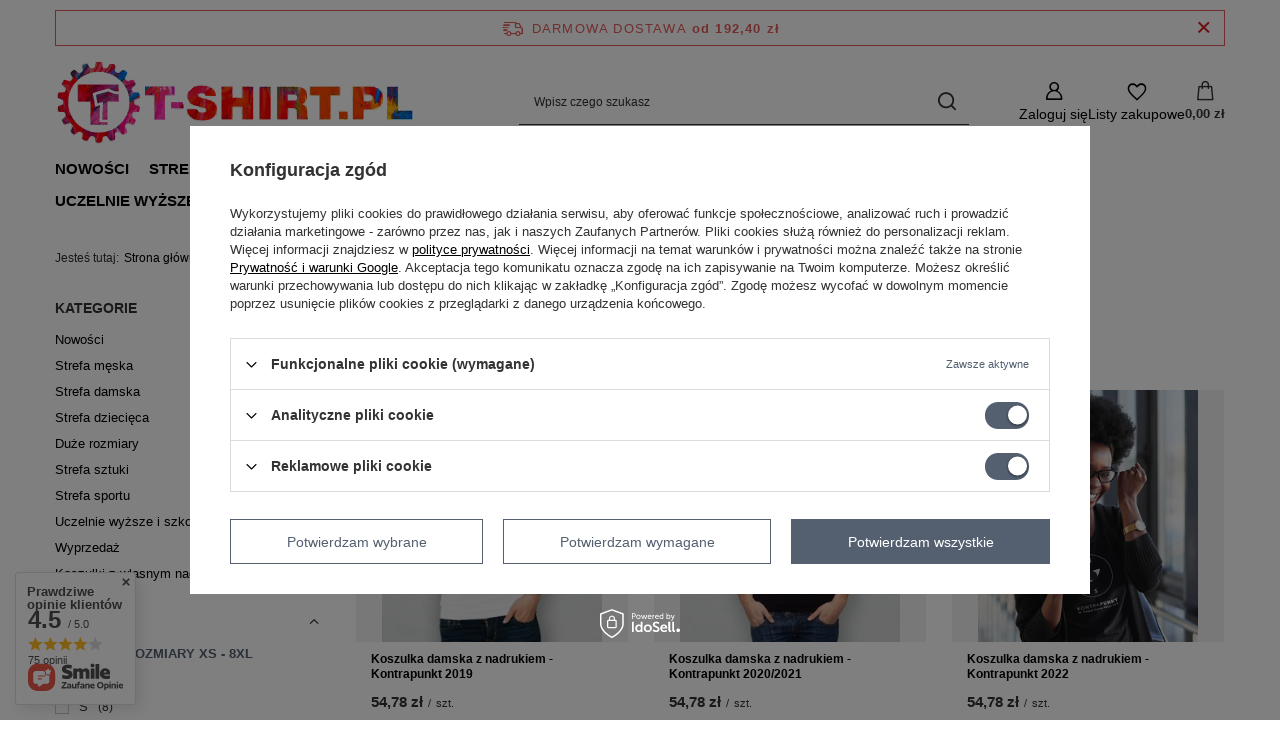

--- FILE ---
content_type: text/html; charset=utf-8
request_url: https://t-shirt.pl/pl/series/kontrapunkt-koszulka-481.html
body_size: 23734
content:
<!DOCTYPE html>
<html lang="pl" class="--freeShipping --vat --gross " ><head><link rel="preload" as="image" fetchpriority="high" media="(max-width: 420px)" href="/hpeciai/7be69177bbde09a04fc308c2f5ac97a3/pol_is_Koszulka-damska-z-nadrukiem-Kontrapunkt-2019-1150297799jpg"><link rel="preload" as="image" fetchpriority="high" media="(min-width: 420.1px)" href="/hpeciai/f126c170af1b09b3c511c843d378f802/pol_il_Koszulka-damska-z-nadrukiem-Kontrapunkt-2019-1150297799jpg"><link rel="preload" as="image" fetchpriority="high" media="(max-width: 420px)" href="/hpeciai/49504bc944fc6f1a9bd6c0eb248185af/pol_is_Koszulka-damska-z-nadrukiem-Kontrapunkt-2020-2021-1150298850jpg"><link rel="preload" as="image" fetchpriority="high" media="(min-width: 420.1px)" href="/hpeciai/2f2b14f7054297051601795431fb0040/pol_il_Koszulka-damska-z-nadrukiem-Kontrapunkt-2020-2021-1150298850jpg"><meta name="viewport" content="initial-scale = 1.0, maximum-scale = 5.0, width=device-width, viewport-fit=cover"><meta http-equiv="Content-Type" content="text/html; charset=utf-8"><meta http-equiv="X-UA-Compatible" content="IE=edge"><title>KONTRAPUNKT - koszulka - Serie produktów w sklepie internetowym T-shirt.pl</title><meta name="description" content="T-Shirt.pl  - Zapraszamy do zapoznania się z seriami naszych koszulek, bluz oraz bluzek z nadrukiem. "><link rel="icon" href="/gfx/pol/favicon.ico"><meta name="theme-color" content="#546070"><meta name="msapplication-navbutton-color" content="#546070"><meta name="apple-mobile-web-app-status-bar-style" content="#546070"><link rel="stylesheet" type="text/css" href="/gfx/pol/search_style.css.gzip?r=1765442856"><script>var app_shop={urls:{prefix:'data="/gfx/'.replace('data="', '')+'pol/',graphql:'/graphql/v1/'},vars:{meta:{viewportContent:'initial-scale = 1.0, maximum-scale = 5.0, width=device-width, viewport-fit=cover'},priceType:'gross',priceTypeVat:true,productDeliveryTimeAndAvailabilityWithBasket:false,geoipCountryCode:'US',fairShopLogo: { enabled: false, image: '/gfx/standards/safe_light.svg'},currency:{id:'PLN',symbol:'zł',country:'pl',format:'###,##0.00',beforeValue:false,space:true,decimalSeparator:',',groupingSeparator:' '},language:{id:'pol',symbol:'pl',name:'Polski'},omnibus:{enabled:true,rebateCodeActivate:false,hidePercentageDiscounts:false,},},txt:{priceTypeText:' brutto',},fn:{},fnrun:{},files:[],graphql:{}};const getCookieByName=(name)=>{const value=`; ${document.cookie}`;const parts = value.split(`; ${name}=`);if(parts.length === 2) return parts.pop().split(';').shift();return false;};if(getCookieByName('freeeshipping_clicked')){document.documentElement.classList.remove('--freeShipping');}if(getCookieByName('rabateCode_clicked')){document.documentElement.classList.remove('--rabateCode');}function hideClosedBars(){const closedBarsArray=JSON.parse(localStorage.getItem('closedBars'))||[];if(closedBarsArray.length){const styleElement=document.createElement('style');styleElement.textContent=`${closedBarsArray.map((el)=>`#${el}`).join(',')}{display:none !important;}`;document.head.appendChild(styleElement);}}hideClosedBars();</script><meta name="robots" content="index,follow"><meta name="rating" content="general"><meta name="Author" content="T-Shirt.pl  na bazie IdoSell (www.idosell.com/shop).">
<!-- Begin LoginOptions html -->

<style>
#client_new_social .service_item[data-name="service_Apple"]:before, 
#cookie_login_social_more .service_item[data-name="service_Apple"]:before,
.oscop_contact .oscop_login__service[data-service="Apple"]:before {
    display: block;
    height: 2.6rem;
    content: url('/gfx/standards/apple.svg?r=1743165583');
}
.oscop_contact .oscop_login__service[data-service="Apple"]:before {
    height: auto;
    transform: scale(0.8);
}
#client_new_social .service_item[data-name="service_Apple"]:has(img.service_icon):before,
#cookie_login_social_more .service_item[data-name="service_Apple"]:has(img.service_icon):before,
.oscop_contact .oscop_login__service[data-service="Apple"]:has(img.service_icon):before {
    display: none;
}
</style>

<!-- End LoginOptions html -->

<!-- Open Graph -->
<meta property="og:type" content="website"><meta property="og:url" content="https://t-shirt.pl/pl/series/kontrapunkt-koszulka-481.html
"><meta property="og:title" content="KONTRAPUNKT - koszulka - Serie produktów w sklepie internetowym T-shirt.pl"><meta property="og:description" content="T-Shirt.pl  - Zapraszamy do zapoznania się z seriami naszych koszulek, bluz oraz bluzek z nadrukiem. "><meta property="og:site_name" content="T-Shirt.pl "><meta property="og:locale" content="pl_PL"><meta property="og:image" content="https://t-shirt.pl/hpeciai/4d5ae1b5f84257b218f8b25f52101c57/pol_pl_Koszulka-damska-z-nadrukiem-Kontrapunkt-2019-1150297799_5.jpg"><meta property="og:image:width" content="570"><meta property="og:image:height" content="654"><link rel="manifest" href="https://t-shirt.pl/data/include/pwa/1/manifest.json?t=3"><meta name="apple-mobile-web-app-capable" content="yes"><meta name="apple-mobile-web-app-status-bar-style" content="black"><meta name="apple-mobile-web-app-title" content="t-shirt.pl"><link rel="apple-touch-icon" href="/data/include/pwa/1/icon-128.png"><link rel="apple-touch-startup-image" href="/data/include/pwa/1/logo-512.png" /><meta name="msapplication-TileImage" content="/data/include/pwa/1/icon-144.png"><meta name="msapplication-TileColor" content="#2F3BA2"><meta name="msapplication-starturl" content="/"><script type="application/javascript">var _adblock = true;</script><script async src="/data/include/advertising.js"></script><script type="application/javascript">var statusPWA = {
                online: {
                    txt: "Połączono z internetem",
                    bg: "#5fa341"
                },
                offline: {
                    txt: "Brak połączenia z internetem",
                    bg: "#eb5467"
                }
            }</script><script async type="application/javascript" src="/ajax/js/pwa_online_bar.js?v=1&r=6"></script><script >
window.dataLayer = window.dataLayer || [];
window.gtag = function gtag() {
dataLayer.push(arguments);
}
gtag('consent', 'default', {
'ad_storage': 'denied',
'analytics_storage': 'denied',
'ad_personalization': 'denied',
'ad_user_data': 'denied',
'wait_for_update': 500
});

gtag('set', 'ads_data_redaction', true);
</script><script id="iaiscript_1" data-requirements="W10=" data-ga4_sel="ga4script">
window.iaiscript_1 = `<${'script'}  class='google_consent_mode_update'>
gtag('consent', 'update', {
'ad_storage': 'granted',
'analytics_storage': 'granted',
'ad_personalization': 'granted',
'ad_user_data': 'granted'
});
</${'script'}>`;
</script>
<!-- End Open Graph -->

<link rel="canonical" href="https://t-shirt.pl/pl/series/kontrapunkt-koszulka-481.html" />

                <!-- Global site tag (gtag.js) -->
                <script  async src="https://www.googletagmanager.com/gtag/js?id=G-V6JYRBH2MF"></script>
                <script >
                    window.dataLayer = window.dataLayer || [];
                    window.gtag = function gtag(){dataLayer.push(arguments);}
                    gtag('js', new Date());
                    
                    gtag('config', 'G-V6JYRBH2MF');

                </script>
                            <!-- Google Tag Manager -->
                    <script >(function(w,d,s,l,i){w[l]=w[l]||[];w[l].push({'gtm.start':
                    new Date().getTime(),event:'gtm.js'});var f=d.getElementsByTagName(s)[0],
                    j=d.createElement(s),dl=l!='dataLayer'?'&l='+l:'';j.async=true;j.src=
                    'https://www.googletagmanager.com/gtm.js?id='+i+dl;f.parentNode.insertBefore(j,f);
                    })(window,document,'script','dataLayer','G-V6JYRBH2MF');</script>
            <!-- End Google Tag Manager -->
<!-- Begin additional html or js -->


<!--21|1|7| modified: 2020-11-09 19:00:35-->
<script type="application/ld+json">{
"@context": "https://schema.org",
"@type": "Store",
"address": {"@type": "PostalAddress",
"addressLocality": "Szczecin",
"streetAddress": "Koralowa 105",
"postalCode": "71-220",
"addressRegion": "zachodniopomorskie"
},
"name": "T-Shirt.pl",
"email": "biuro@t-shirt.pl",
"telephone": "517941600",
"image": "https://t-shirt.pl/data/include/cms/logo-tshirt-pl.png"
}</script>


<!--147|1|96| modified: 2021-08-19 10:15:15-->
<!-- Google Tag Manager -->
<script>(function(w,d,s,l,i){w[l]=w[l]||[];w[l].push({'gtm.start':
new Date().getTime(),event:'gtm.js'});var f=d.getElementsByTagName(s)[0],
j=d.createElement(s),dl=l!='dataLayer'?'&l='+l:'';j.async=true;j.src=
'https://www.googletagmanager.com/gtm.js?id='+i+dl;f.parentNode.insertBefore(j,f);
})(window,document,'script','dataLayer','GTM-MKCG56C');</script>
<!-- End Google Tag Manager -->
<!--148|1|96| modified: 2021-08-19 10:15:15-->
<!-- Google Tag Manager (noscript) -->
<noscript><iframe src="https://www.googletagmanager.com/ns.html?id=GTM-MKCG56C"
height="0" width="0" style="display:none;visibility:hidden"></iframe></noscript>
<!-- End Google Tag Manager (noscript) -->

<!-- End additional html or js -->
</head><body><div id="container" class="search_page container max-width-1200"><header class=" commercial_banner"><script class="ajaxLoad">app_shop.vars.vat_registered="true";app_shop.vars.currency_format="###,##0.00";app_shop.vars.currency_before_value=false;app_shop.vars.currency_space=true;app_shop.vars.symbol="zł";app_shop.vars.id="PLN";app_shop.vars.baseurl="http://t-shirt.pl/";app_shop.vars.sslurl="https://t-shirt.pl/";app_shop.vars.curr_url="%2Fpl%2Fseries%2Fkontrapunkt-koszulka-481.html";var currency_decimal_separator=',';var currency_grouping_separator=' ';app_shop.vars.blacklist_extension=["exe","com","swf","js","php"];app_shop.vars.blacklist_mime=["application/javascript","application/octet-stream","message/http","text/javascript","application/x-deb","application/x-javascript","application/x-shockwave-flash","application/x-msdownload"];app_shop.urls.contact="/pl/contact.html";</script><div id="viewType" style="display:none"></div><div id="menu_skip" class="menu_skip"><a href="#layout" class="btn --outline --medium menu_skip__link --layout">Przejdź do zawartości strony</a><a href="#menu_categories" class="btn --outline --medium menu_skip__link --menu">Przejdź do kategorii</a></div><div id="freeShipping" class="freeShipping"><span class="freeShipping__info">Darmowa dostawa</span><strong class="freeShipping__val">
				od 
				192,40 zł</strong><a href="" class="freeShipping__close" aria-label="Zamknij pasek informacyjny"></a></div><div id="logo" class="d-flex align-items-center" data-bg="/data/gfx/mask/pol/top_1_big.jpg"><a href="https://t-shirt.pl" target="_self" aria-label="Logo sklepu"><picture><source media="(min-width:979px)" srcset="/data/gfx/mask/pol/logo_1_big.png" width="360" height="88"></source><source media="(min-width:757px)" srcset="/data/gfx/mask/pol/1233931323.png" width="360" height="88"></source><img src="/data/gfx/mask/pol/logo_1_small.png" alt="T-shirt.pl - koszulki i bluzy z nadrukiem - sklep internetowy" width="360" height="88"></picture></a></div><form action="https://t-shirt.pl/pl/search.html" method="get" id="menu_search" class="menu_search"><a href="#showSearchForm" class="menu_search__mobile" aria-label="Szukaj"></a><div class="menu_search__block"><div class="menu_search__item --input"><input class="menu_search__input" type="text" name="text" autocomplete="off" placeholder="Wpisz czego szukasz" aria-label="Wpisz czego szukasz"><button class="menu_search__submit" type="submit" aria-label="Szukaj"></button></div><div class="menu_search__item --results search_result"></div></div></form><div id="menu_top" class="menu_top"><div class="account_links"><a class="account_links__item" href="https://t-shirt.pl/pl/login.html" aria-label="Zaloguj się"><span class="account_links__text --logged-out">Zaloguj się</span></a></div><div class="shopping_list_top hover__wrapper" data-empty="true"><a href="https://t-shirt.pl/pl/shoppinglist" class="wishlist_link slt_link --empty" aria-label="Listy zakupowe"><span class="slt_link__text">Listy zakupowe</span></a><div class="slt_lists hover__element"><ul class="slt_lists__nav"><li class="slt_lists__nav_item" data-list_skeleton="true" data-list_id="true" data-shared="true"><a href="#" class="slt_lists__nav_link" data-list_href="true"><span class="slt_lists__nav_name" data-list_name="true"></span><span class="slt_lists__count" data-list_count="true">0</span></a></li><li class="slt_lists__nav_item --empty"><a class="slt_lists__nav_link --empty" href="https://t-shirt.pl/pl/shoppinglist"><span class="slt_lists__nav_name" data-list_name="true">Lista zakupowa</span><span class="slt_lists__count" data-list_count="true">0</span></a></li></ul></div></div><div id="menu_basket" class="top_basket hover__wrapper --hide --mobile_hide"><a class="top_basket__sub" title="Przejdź do koszyka" href="/basketedit.php" aria-label="Wartość koszyka: 0,00 zł"><span class="badge badge-info"></span><strong class="top_basket__price">0,00 zł</strong></a><div class="top_basket__express_checkout_container"><express-checkout type="basket"></express-checkout></div><div class="top_basket__details hover__element --skeleton"><div class="top_basket__skeleton --name"></div><div class="top_basket__skeleton --product"></div><div class="top_basket__skeleton --product"></div><div class="top_basket__skeleton --product --last"></div><div class="top_basket__skeleton --sep"></div><div class="top_basket__skeleton --summary"></div></div></div><template id="top_basket_product"><div class="top_basket__product"><a class="top_basket__img" title=""><picture><source type="image/webp" srcset=""></source><img src="" alt=""></picture></a><a class="top_basket__link" title=""></a><div class="top_basket__prices"><span class="top_basket__price"></span><span class="top_basket__unit"></span><span class="top_basket__vat"></span></div></div></template><template id="top_basket_summary"><div class="top_basket__summary_shipping_free"><span class="top_basket__summary_label --freeshipping_limit">Do darmowej dostawy brakuje <span class="top_basket__summary_value"></span></span><span class="progress_bar"><span class="progress_bar__value"></span></span></div><div class="top_basket__summary_item --worth"><span class="top_basket__summary_label">Wartość zamówienia:</span><b class="top_basket__summary_value"></b></div><div class="top_basket__summary_item --shipping"><span class="top_basket__summary_label">Koszt przesyłki:</span><b class="top_basket__summary_value"></b></div><div class="top_basket__buttons"><a class="btn --solid --large" data-ec-class="btn --outline --large" title="Przejdź do koszyka" href="/basketedit.php">
        Przejdź do koszyka
      </a><div id="top_basket__express_checkout_placeholder"></div></div></template><template id="top_basket_details"><div class="top_basket__details hover__element"><div class="top_basket__details_sub"><div class="headline"><span class="headline__name">Twój koszyk (<span class="top_basket__count"></span>)</span></div><div class="top_basket__products"></div><div class="top_basket__summary"></div></div></div></template></div><nav id="menu_categories" class="wide" aria-label="Kategorie główne"><button type="button" class="navbar-toggler" aria-label="Menu"><i class="icon-reorder"></i></button><div class="navbar-collapse" id="menu_navbar"><ul class="navbar-nav mx-md-n2"><li class="nav-item"><span class="nav-link-wrapper"><a  href="https://t-shirt.pl/pl/newproducts/nowe-koszulki.html" target="_self" title="Nowości" class="nav-link --l1" >Nowości</a></span></li><li class="nav-item"><span class="nav-link-wrapper"><a  href="/pl/menu/strefa-meska-283.html" target="_self" title="Strefa męska" class="nav-link --l1" >Strefa męska</a><button class="nav-link-expand" type="button" aria-label="Strefa męska, Menu"></button></span><ul class="navbar-subnav"><li class="nav-header"><a href="#backLink" class="nav-header__backLink"><i class="icon-angle-left"></i></a><a  href="/pl/menu/strefa-meska-283.html" target="_self" title="Strefa męska" class="nav-link --l1" >Strefa męska</a></li><li class="nav-item"><a  href="/pl/menu/strefa-meska/koszulki-z-nadrukiem-1233.html" target="_self" title="Koszulki z nadrukiem" class="nav-link --l2" >Koszulki z nadrukiem</a><ul class="navbar-subsubnav"><li class="nav-header"><a href="#backLink" class="nav-header__backLink"><i class="icon-angle-left"></i></a><a  href="/pl/menu/strefa-meska/koszulki-z-nadrukiem-1233.html" target="_self" title="Koszulki z nadrukiem" class="nav-link --l2" >Koszulki z nadrukiem</a></li><li class="nav-item"><a  href="https://t-shirt.pl/pl/menu/strefa-meska/koszulki-z-nadrukiem-1233.html" target="_self" title="Koszulki męskie z nadrukiem - wszystkie" class="nav-link --l3" >Koszulki męskie z nadrukiem - wszystkie</a></li><li class="nav-item"><a  href="/pl/menu/strefa-meska/koszulki-z-nadrukiem/smieszne-koszulki-meskie-1253.html" target="_self" title="Śmieszne koszulki męskie " class="nav-link --l3" >Śmieszne koszulki męskie </a></li><li class="nav-item"><a  href="/pl/menu/strefa-meska/koszulki-z-nadrukiem/koszulki-na-prezent-1358.html" target="_self" title="Koszulki na Prezent " class="nav-link --l3" >Koszulki na Prezent </a></li><li class="nav-item"><a  href="/pl/menu/strefa-meska/koszulki-z-nadrukiem/koszulki-z-czaszkami-piszczelami-i-spolka-1327.html" target="_self" title="Koszulki z czaszkami, piszczelami i spółką." class="nav-link --l3" >Koszulki z czaszkami, piszczelami i spółką.</a></li><li class="nav-item"><a  href="/pl/menu/strefa-meska/koszulki-z-nadrukiem/koszulki-z-napisami-1254.html" target="_self" title="Koszulki z napisami " class="nav-link --l3" >Koszulki z napisami </a></li><li class="nav-item"><a  href="/pl/menu/strefa-meska/koszulki-z-nadrukiem/koszulki-muzyczne-1255.html" target="_self" title="Koszulki muzyczne " class="nav-link --l3" >Koszulki muzyczne </a></li><li class="nav-item"><a  href="/pl/menu/strefa-meska/koszulki-z-nadrukiem/koszulki-old-boy-1257.html" target="_self" title="Koszulki Old Boy" class="nav-link --l3" >Koszulki Old Boy</a></li><li class="nav-item"><a  href="/pl/menu/strefa-meska/koszulki-z-nadrukiem/koszulki-z-grafikami-1322.html" target="_self" title="Koszulki z grafikami " class="nav-link --l3" >Koszulki z grafikami </a></li><li class="nav-item"><a  href="/pl/menu/strefa-meska/koszulki-z-nadrukiem/koszulki-wrzuc-piataka-na-zwierzaka-1423.html" target="_self" title="Koszulki - Wrzuć piątaka na zwierzaka " class="nav-link --l3" >Koszulki - Wrzuć piątaka na zwierzaka </a></li><li class="nav-item"><a  href="/pl/menu/strefa-meska/koszulki-z-nadrukiem/koszulki-z-nadrukiem-dlugi-rekaw-1234.html" target="_self" title="Koszulki z nadrukiem długi rękaw " class="nav-link --l3" >Koszulki z nadrukiem długi rękaw </a></li></ul></li><li class="nav-item"><a  href="/pl/menu/strefa-meska/koszulki-bez-nadruku-290.html" target="_self" title="Koszulki bez nadruku" class="nav-link --l2" >Koszulki bez nadruku</a><ul class="navbar-subsubnav"><li class="nav-header"><a href="#backLink" class="nav-header__backLink"><i class="icon-angle-left"></i></a><a  href="/pl/menu/strefa-meska/koszulki-bez-nadruku-290.html" target="_self" title="Koszulki bez nadruku" class="nav-link --l2" >Koszulki bez nadruku</a></li><li class="nav-item"><a  href="https://t-shirt.pl/pol_m_Strefa-meska_Koszulki-bez-nadruku-290.html" target="_self" title="Koszulki męskie bez nadruku - wszystkie " class="nav-link --l3" >Koszulki męskie bez nadruku - wszystkie </a></li><li class="nav-item"><a  href="/pl/menu/strefa-meska/koszulki-bez-nadruku/koszulki-meskie-klasyczne-1346.html" target="_self" title="Koszulki męskie klasyczne" class="nav-link --l3" >Koszulki męskie klasyczne</a></li><li class="nav-item"><a  href="/pl/menu/strefa-meska/koszulki-bez-nadruku/koszulki-meskie-fashion-1345.html" target="_self" title="Koszulki męskie fashion" class="nav-link --l3" >Koszulki męskie fashion</a></li><li class="nav-item"><a  href="/pl/menu/strefa-meska/koszulki-bez-nadruku/koszulki-meskie-sportowe-1341.html" target="_self" title="Koszulki męskie sportowe " class="nav-link --l3" >Koszulki męskie sportowe </a></li><li class="nav-item"><a  href="/pl/menu/strefa-meska/koszulki-bez-nadruku/koszulki-meskie-tank-top-1343.html" target="_self" title="Koszulki męskie Tank Top" class="nav-link --l3" >Koszulki męskie Tank Top</a></li><li class="nav-item"><a  href="/pl/menu/strefa-meska/koszulki-bez-nadruku/koszulki-meskie-z-bawelny-organicznej-1407.html" target="_self" title="Koszulki męskie z bawełny organicznej" class="nav-link --l3" >Koszulki męskie z bawełny organicznej</a></li><li class="nav-item"><a  href="/pl/menu/strefa-meska/koszulki-bez-nadruku/-koszulki-meskie-duze-rozmiary-1344.html" target="_self" title=" Koszulki męskie duże rozmiary " class="nav-link --l3" > Koszulki męskie duże rozmiary </a></li><li class="nav-item"><a  href="/pl/menu/strefa-meska/koszulki-bez-nadruku/koszulki-meskie-bez-nadruku-4xl-15x-1439.html" target="_self" title="Koszulki męskie bez nadruku 4XL-15X:" class="nav-link --l3" >Koszulki męskie bez nadruku 4XL-15X:</a></li><li class="nav-item"><a  href="/pl/menu/strefa-meska/koszulki-bez-nadruku/koszulki-meskie-z-dlugim-rekawem-1347.html" target="_self" title="Koszulki męskie z długim rękawem " class="nav-link --l3" >Koszulki męskie z długim rękawem </a></li><li class="nav-item"><a  href="https://t-shirt.pl/pl/menu/strefa-damska/koszulki-bez-nadruku/torby-plecaki-1405.html" target="_self" title="Plecaki Torby " class="nav-link --l3" >Plecaki Torby </a></li></ul></li><li class="nav-item"><a  href="/pl/menu/strefa-meska/bluzy-bez-nadruku-1291.html" target="_self" title="Bluzy bez nadruku " class="nav-link --l2" >Bluzy bez nadruku </a><ul class="navbar-subsubnav"><li class="nav-header"><a href="#backLink" class="nav-header__backLink"><i class="icon-angle-left"></i></a><a  href="/pl/menu/strefa-meska/bluzy-bez-nadruku-1291.html" target="_self" title="Bluzy bez nadruku " class="nav-link --l2" >Bluzy bez nadruku </a></li><li class="nav-item"><a  href="https://t-shirt.pl/pl/menu/strefa-meska/bluzy-bez-nadruku-1291.html" target="_self" title="Bluzy męskie - wszystkie " class="nav-link --l3" >Bluzy męskie - wszystkie </a></li><li class="nav-item"><a  href="/pl/menu/strefa-meska/bluzy-bez-nadruku/bluzy-meskie-bez-kaptura-1364.html" target="_self" title="Bluzy męskie bez kaptura " class="nav-link --l3" >Bluzy męskie bez kaptura </a></li><li class="nav-item"><a  href="/pl/menu/strefa-meska/bluzy-bez-nadruku/bluz-meskie-z-kapturem-bez-zamka-1366.html" target="_self" title="Bluz męskie z kapturem bez zamka" class="nav-link --l3" >Bluz męskie z kapturem bez zamka</a></li><li class="nav-item"><a  href="/pl/menu/strefa-meska/bluzy-bez-nadruku/bluzy-meskie-z-kapturem-na-zamek-1365.html" target="_self" title="Bluzy męskie z kapturem na zamek " class="nav-link --l3" >Bluzy męskie z kapturem na zamek </a></li><li class="nav-item"><a  href="/pl/menu/strefa-meska/bluzy-bez-nadruku/bluzy-meskie-z-bawelny-organicznej-1412.html" target="_self" title="Bluzy męskie z bawełny organicznej " class="nav-link --l3" >Bluzy męskie z bawełny organicznej </a></li><li class="nav-item"><a  href="/pl/menu/strefa-meska/bluzy-bez-nadruku/polary-i-kurtki-meskie-1367.html" target="_self" title="Polary i kurtki męskie" class="nav-link --l3" >Polary i kurtki męskie</a></li></ul></li><li class="nav-item"><a  href="/pl/menu/strefa-meska/bluzy-z-nadrukiem-288.html" target="_self" title="Bluzy z nadrukiem" class="nav-link --l2" >Bluzy z nadrukiem</a><ul class="navbar-subsubnav"><li class="nav-header"><a href="#backLink" class="nav-header__backLink"><i class="icon-angle-left"></i></a><a  href="/pl/menu/strefa-meska/bluzy-z-nadrukiem-288.html" target="_self" title="Bluzy z nadrukiem" class="nav-link --l2" >Bluzy z nadrukiem</a></li><li class="nav-item"><a  href="https://t-shirt.pl/pl/menu/strefa-meska/bluzy-z-nadrukiem-288.html" target="_self" title="Męskie bluzy z nadrukiem - wszystkie" class="nav-link --l3" >Męskie bluzy z nadrukiem - wszystkie</a></li><li class="nav-item"><a  href="/pl/menu/strefa-meska/bluzy-z-nadrukiem/meskie-bluzy-z-nadrukiem-na-zamek-805.html" target="_self" title="Męskie bluzy z nadrukiem na zamek" class="nav-link --l3" >Męskie bluzy z nadrukiem na zamek</a></li><li class="nav-item"><a  href="/pl/menu/strefa-meska/bluzy-z-nadrukiem/-meskie-bluzy-z-nadrukiem-kangurki-806.html" target="_self" title=" Męskie bluzy z nadrukiem  kangurki" class="nav-link --l3" > Męskie bluzy z nadrukiem  kangurki</a></li><li class="nav-item"><a  href="/pl/menu/strefa-meska/bluzy-z-nadrukiem/-meskie-bluzy-z-nadrukiem-bez-kaptura-807.html" target="_self" title=" Męskie bluzy z nadrukiem bez kaptura" class="nav-link --l3" > Męskie bluzy z nadrukiem bez kaptura</a></li></ul></li><li class="nav-item empty"><a  href="/pl/menu/strefa-meska/czapki-bez-nadruku-1432.html" target="_self" title="Czapki bez nadruku " class="nav-link --l2" >Czapki bez nadruku </a></li><li class="nav-item empty"><a  href="https://t-shirt.pl/pl/menu/strefa-sztuki/kubki-z-nadrukiem-1384.html" target="_self" title="Kubki z nadrukiem " class="nav-link --l2" >Kubki z nadrukiem </a></li></ul></li><li class="nav-item"><span class="nav-link-wrapper"><a  href="/pl/menu/strefa-damska-284.html" target="_self" title="Strefa damska" class="nav-link --l1" >Strefa damska</a><button class="nav-link-expand" type="button" aria-label="Strefa damska, Menu"></button></span><ul class="navbar-subnav"><li class="nav-header"><a href="#backLink" class="nav-header__backLink"><i class="icon-angle-left"></i></a><a  href="/pl/menu/strefa-damska-284.html" target="_self" title="Strefa damska" class="nav-link --l1" >Strefa damska</a></li><li class="nav-item"><a  href="/pl/menu/strefa-damska/koszulki-z-nadrukiem-1237.html" target="_self" title="Koszulki z nadrukiem" class="nav-link --l2" >Koszulki z nadrukiem</a><ul class="navbar-subsubnav"><li class="nav-header"><a href="#backLink" class="nav-header__backLink"><i class="icon-angle-left"></i></a><a  href="/pl/menu/strefa-damska/koszulki-z-nadrukiem-1237.html" target="_self" title="Koszulki z nadrukiem" class="nav-link --l2" >Koszulki z nadrukiem</a></li><li class="nav-item"><a  href="https://t-shirt.pl/pol_m_Strefa-damska_Koszulki-z-nadrukiem-1237.html" target="_self" title="Damskie koszulki z nadrukiem - wszystkie " class="nav-link --l3" >Damskie koszulki z nadrukiem - wszystkie </a></li><li class="nav-item"><a  href="/pl/menu/strefa-damska/koszulki-z-nadrukiem/smieszne-koszulki-damskie-1258.html" target="_self" title="Śmieszne koszulki damskie" class="nav-link --l3" >Śmieszne koszulki damskie</a></li><li class="nav-item"><a  href="/pl/menu/strefa-damska/koszulki-z-nadrukiem/koszulki-na-prezent-1353.html" target="_self" title="Koszulki na Prezent " class="nav-link --l3" >Koszulki na Prezent </a></li><li class="nav-item"><a  href="/pl/menu/strefa-damska/koszulki-z-nadrukiem/koszulki-czaszki-piszczele-i-spolka-1326.html" target="_self" title="Koszulki czaszki, piszczele i spółka" class="nav-link --l3" >Koszulki czaszki, piszczele i spółka</a></li><li class="nav-item"><a  href="/pl/menu/strefa-damska/koszulki-z-nadrukiem/koszulki-z-napisami-1260.html" target="_self" title="Koszulki z napisami" class="nav-link --l3" >Koszulki z napisami</a></li><li class="nav-item"><a  href="/pl/menu/strefa-damska/koszulki-z-nadrukiem/koszulki-muzyczne-1262.html" target="_self" title="Koszulki muzyczne " class="nav-link --l3" >Koszulki muzyczne </a></li><li class="nav-item"><a  href="/pl/menu/strefa-damska/koszulki-z-nadrukiem/koszulki-z-grafikami-1261.html" target="_self" title="Koszulki z grafikami " class="nav-link --l3" >Koszulki z grafikami </a></li><li class="nav-item"><a  href="/pl/menu/strefa-damska/koszulki-z-nadrukiem/koszulki-damskie-wrzuc-piataka-na-zwierzaka-1426.html" target="_self" title="Koszulki Damskie - Wrzuć piątaka na zwierzaka " class="nav-link --l3" >Koszulki Damskie - Wrzuć piątaka na zwierzaka </a></li><li class="nav-item"><a  href="/pl/menu/strefa-damska/koszulki-z-nadrukiem/koszulki-z-nadrukiem-3xl-5xl-1247.html" target="_self" title="Koszulki z nadrukiem 3XL-5XL" class="nav-link --l3" >Koszulki z nadrukiem 3XL-5XL</a></li></ul></li><li class="nav-item"><a  href="/pl/menu/strefa-damska/koszulki-bez-nadruku-302.html" target="_self" title="Koszulki bez nadruku " class="nav-link --l2" >Koszulki bez nadruku </a><ul class="navbar-subsubnav"><li class="nav-header"><a href="#backLink" class="nav-header__backLink"><i class="icon-angle-left"></i></a><a  href="/pl/menu/strefa-damska/koszulki-bez-nadruku-302.html" target="_self" title="Koszulki bez nadruku " class="nav-link --l2" >Koszulki bez nadruku </a></li><li class="nav-item"><a  href="https://t-shirt.pl/pol_m_Strefa-damska_Koszulki-bez-nadruku-302.html" target="_self" title=" Koszulki damskie bez nadruku - wszystkie " class="nav-link --l3" > Koszulki damskie bez nadruku - wszystkie </a></li><li class="nav-item"><a  href="/pl/menu/strefa-damska/koszulki-bez-nadruku/-koszulki-damskie-fashion-1349.html" target="_self" title=" Koszulki damskie fashion" class="nav-link --l3" > Koszulki damskie fashion</a></li><li class="nav-item"><a  href="/pl/menu/strefa-damska/koszulki-bez-nadruku/koszulki-damskie-klasyczne-1348.html" target="_self" title="Koszulki damskie klasyczne" class="nav-link --l3" >Koszulki damskie klasyczne</a></li><li class="nav-item"><a  href="/pl/menu/strefa-damska/koszulki-bez-nadruku/-koszulki-damskie-sportowe-1342.html" target="_self" title=" Koszulki damskie sportowe " class="nav-link --l3" > Koszulki damskie sportowe </a></li><li class="nav-item"><a  href="/pl/menu/strefa-damska/koszulki-bez-nadruku/koszulki-damskie-tank-top-1350.html" target="_self" title="Koszulki damskie Tank Top" class="nav-link --l3" >Koszulki damskie Tank Top</a></li><li class="nav-item"><a  href="/pl/menu/strefa-damska/koszulki-bez-nadruku/koszulki-damskie-z-bawelny-organicznej-1408.html" target="_self" title="Koszulki damskie z bawełny organicznej" class="nav-link --l3" >Koszulki damskie z bawełny organicznej</a></li><li class="nav-item"><a  href="/pl/menu/strefa-damska/koszulki-bez-nadruku/koszulki-damskie-z-dlugim-rekawem-1352.html" target="_self" title="Koszulki damskie z długim rękawem " class="nav-link --l3" >Koszulki damskie z długim rękawem </a></li><li class="nav-item"><a  href="/pl/menu/strefa-damska/koszulki-bez-nadruku/-koszulki-damskie-duze-rozmiary-do-5xl-1351.html" target="_self" title=" Koszulki damskie  duże rozmiary do 5XL " class="nav-link --l3" > Koszulki damskie  duże rozmiary do 5XL </a></li><li class="nav-item"><a  href="/pl/menu/strefa-damska/koszulki-bez-nadruku/torby-plecaki-1405.html" target="_self" title="Torby Plecaki " class="nav-link --l3" >Torby Plecaki </a></li></ul></li><li class="nav-item"><a  href="/pl/menu/strefa-damska/bluzy-bez-nadruku-1290.html" target="_self" title="Bluzy bez nadruku " class="nav-link --l2" >Bluzy bez nadruku </a><ul class="navbar-subsubnav"><li class="nav-header"><a href="#backLink" class="nav-header__backLink"><i class="icon-angle-left"></i></a><a  href="/pl/menu/strefa-damska/bluzy-bez-nadruku-1290.html" target="_self" title="Bluzy bez nadruku " class="nav-link --l2" >Bluzy bez nadruku </a></li><li class="nav-item"><a  href="/pl/menu/strefa-damska/bluzy-bez-nadruku/bluzy-damskie-wszystkie-1425.html" target="_self" title="Bluzy damskie - wszystkie" class="nav-link --l3" >Bluzy damskie - wszystkie</a></li><li class="nav-item"><a  href="/pl/menu/strefa-damska/bluzy-bez-nadruku/bluza-kangurka-1410.html" target="_self" title="Bluza kangurka " class="nav-link --l3" >Bluza kangurka </a></li><li class="nav-item"><a  href="/pl/menu/strefa-damska/bluzy-bez-nadruku/bluza-na-zamek-1411.html" target="_self" title="Bluza na zamek " class="nav-link --l3" >Bluza na zamek </a></li><li class="nav-item"><a  href="/pl/menu/strefa-damska/bluzy-bez-nadruku/bluzy-z-bawelny-organicznej-1409.html" target="_self" title="Bluzy z bawełny organicznej. " class="nav-link --l3" >Bluzy z bawełny organicznej. </a></li><li class="nav-item"><a  href="/pl/menu/strefa-damska/bluzy-bez-nadruku/bluzy-bez-kaptura-1438.html" target="_self" title="Bluzy bez kaptura " class="nav-link --l3" >Bluzy bez kaptura </a></li></ul></li><li class="nav-item empty"><a  href="https://t-shirt.pl/pl/menu/strefa-sztuki/kubki-z-nadrukiem-1384.html" target="_self" title="Kubki z nadrukiem" class="nav-link --l2" >Kubki z nadrukiem</a></li></ul></li><li class="nav-item"><span class="nav-link-wrapper"><a  href="/pl/menu/strefa-dziecieca-1238.html" target="_self" title="Strefa dziecięca" class="nav-link --l1" >Strefa dziecięca</a><button class="nav-link-expand" type="button" aria-label="Strefa dziecięca, Menu"></button></span><ul class="navbar-subnav"><li class="nav-header"><a href="#backLink" class="nav-header__backLink"><i class="icon-angle-left"></i></a><a  href="/pl/menu/strefa-dziecieca-1238.html" target="_self" title="Strefa dziecięca" class="nav-link --l1" >Strefa dziecięca</a></li><li class="nav-item empty"><a  href="/pl/menu/strefa-dziecieca/koszulki-z-nadrukiem-1239.html" target="_self" title="Koszulki z nadrukiem" class="nav-link --l2" >Koszulki z nadrukiem</a></li><li class="nav-item empty"><a  href="/pl/menu/strefa-dziecieca/koszulki-bez-nadruku-1240.html" target="_self" title="Koszulki bez nadruku" class="nav-link --l2" >Koszulki bez nadruku</a></li><li class="nav-item empty"><a  href="/pl/menu/strefa-dziecieca/bluzy-dzieciece-1437.html" target="_self" title="Bluzy dziecięce " class="nav-link --l2" >Bluzy dziecięce </a></li><li class="nav-item empty"><a  href="https://t-shirt.pl/pl/menu/strefa-sztuki/kubki-z-nadrukiem-1384.html" target="_self" title="Kubki z nadrukiem " class="nav-link --l2" >Kubki z nadrukiem </a></li><li class="nav-item empty"><a  href="https://t-shirt.pl/pl/menu/strefa-damska/koszulki-bez-nadruku/torby-plecaki-1405.html" target="_self" title="Plecaki i Torby " class="nav-link --l2" >Plecaki i Torby </a></li></ul></li><li class="nav-item"><span class="nav-link-wrapper"><a  href="/pl/menu/duze-rozmiary-1133.html" target="_self" title="Duże rozmiary" class="nav-link --l1" >Duże rozmiary</a><button class="nav-link-expand" type="button" aria-label="Duże rozmiary, Menu"></button></span><ul class="navbar-subnav"><li class="nav-header"><a href="#backLink" class="nav-header__backLink"><i class="icon-angle-left"></i></a><a  href="/pl/menu/duze-rozmiary-1133.html" target="_self" title="Duże rozmiary" class="nav-link --l1" >Duże rozmiary</a></li><li class="nav-item"><a  href="/pl/menu/duze-rozmiary/odziez-meska-1399.html" target="_self" title="Odzież Męska" class="nav-link --l2" >Odzież Męska</a><ul class="navbar-subsubnav"><li class="nav-header"><a href="#backLink" class="nav-header__backLink"><i class="icon-angle-left"></i></a><a  href="/pl/menu/duze-rozmiary/odziez-meska-1399.html" target="_self" title="Odzież Męska" class="nav-link --l2" >Odzież Męska</a></li><li class="nav-item"><a  href="/pl/menu/duze-rozmiary/odziez-meska/koszulki-z-nadrukiem-3xl-5xl-1227.html" target="_self" title="Koszulki z nadrukiem 3XL-5XL" class="nav-link --l3" >Koszulki z nadrukiem 3XL-5XL</a></li><li class="nav-item"><a  href="/pl/menu/duze-rozmiary/odziez-meska/koszulki-z-nadrukiem-dlugi-rekaw-3xl-5xl-1284.html" target="_self" title="Koszulki z nadrukiem długi rękaw 3XL-5XL" class="nav-link --l3" >Koszulki z nadrukiem długi rękaw 3XL-5XL</a></li><li class="nav-item"><a  href="/pl/menu/duze-rozmiary/odziez-meska/-koszulki-meskie-bez-nadruku-3xl-5xl-1156.html" target="_self" title=" Koszulki męskie bez nadruku 3XL-5XL" class="nav-link --l3" > Koszulki męskie bez nadruku 3XL-5XL</a></li><li class="nav-item"><a  href="/pl/menu/duze-rozmiary/odziez-meska/bluzy-z-nadrukiem-3xl-5xl-1163.html" target="_self" title="Bluzy z nadrukiem  3XL-5XL" class="nav-link --l3" >Bluzy z nadrukiem  3XL-5XL</a></li><li class="nav-item"><a  href="/pl/menu/duze-rozmiary/odziez-meska/bluzy-polary-i-kurtki-bez-nadruku-3xl-5xl-1331.html" target="_self" title="Bluzy, Polary i Kurtki bez nadruku 3XL-5XL" class="nav-link --l3" >Bluzy, Polary i Kurtki bez nadruku 3XL-5XL</a></li></ul></li><li class="nav-item"><a  href="/pl/menu/duze-rozmiary/odziez-damska-1400.html" target="_self" title="Odzież Damska" class="nav-link --l2" >Odzież Damska</a><ul class="navbar-subsubnav"><li class="nav-header"><a href="#backLink" class="nav-header__backLink"><i class="icon-angle-left"></i></a><a  href="/pl/menu/duze-rozmiary/odziez-damska-1400.html" target="_self" title="Odzież Damska" class="nav-link --l2" >Odzież Damska</a></li><li class="nav-item"><a  href="/pl/menu/duze-rozmiary/odziez-damska/koszulki-z-nadrukiem-damskie-3xl-5xl-1246.html" target="_self" title="Koszulki z nadrukiem damskie 3XL-5XL" class="nav-link --l3" >Koszulki z nadrukiem damskie 3XL-5XL</a></li><li class="nav-item"><a  href="/pl/menu/duze-rozmiary/odziez-damska/-koszulki-damskie-bez-nadruku-3xl-5xl-1361.html" target="_self" title=" Koszulki damskie bez nadruku 3XL-5XL" class="nav-link --l3" > Koszulki damskie bez nadruku 3XL-5XL</a></li></ul></li><li class="nav-item empty"><a  href="/pl/menu/duze-rozmiary/koszulki-sportowe-duze-rozmiary-1443.html" target="_self" title="Koszulki sportowe duże rozmiary " class="nav-link --l2" >Koszulki sportowe duże rozmiary </a></li><li class="nav-item empty"><a  href="https://t-shirt.pl/pl/menu/strefa-sztuki/kubki-z-nadrukiem-1384.html" target="_self" title="Kubki z nadrukiem" class="nav-link --l2" >Kubki z nadrukiem</a></li></ul></li><li class="nav-item"><span class="nav-link-wrapper"><a  href="/pl/menu/strefa-sztuki-1320.html" target="_self" title="Strefa sztuki " class="nav-link --l1" >Strefa sztuki </a><button class="nav-link-expand" type="button" aria-label="Strefa sztuki , Menu"></button></span><ul class="navbar-subnav"><li class="nav-header"><a href="#backLink" class="nav-header__backLink"><i class="icon-angle-left"></i></a><a  href="/pl/menu/strefa-sztuki-1320.html" target="_self" title="Strefa sztuki " class="nav-link --l1" >Strefa sztuki </a></li><li class="nav-item empty"><a  href="/pl/menu/strefa-sztuki/-koszulki-lao-che-1066.html" target="_self" title=" Koszulki Lao Che" class="nav-link --l2" > Koszulki Lao Che</a></li><li class="nav-item empty"><a  href="/pl/menu/strefa-sztuki/muzeum-narodowe-w-szczecinie-1321.html" target="_self" title="Muzeum narodowe w Szczecinie" class="nav-link --l2" >Muzeum narodowe w Szczecinie</a></li><li class="nav-item empty"><a  href="/pl/menu/strefa-sztuki/hubert-czerepok-1433.html" target="_self" title="Hubert Czerepok " class="nav-link --l2" >Hubert Czerepok </a></li><li class="nav-item empty"><a  href="/pl/menu/strefa-sztuki/%40graficznyzajac-1390.html" target="_self" title="@graficznyzajac" class="nav-link --l2" >@graficznyzajac</a></li><li class="nav-item empty"><a  href="/pl/menu/strefa-sztuki/koszulki-z-nadrukiem-slowianie-1325.html" target="_self" title="Koszulki  z nadrukiem - Słowianie " class="nav-link --l2" >Koszulki  z nadrukiem - Słowianie </a></li><li class="nav-item empty"><a  href="/pl/menu/strefa-sztuki/koszulki-kontrapunkt-przeglad-teatrow-malych-form-1297.html" target="_self" title="Koszulki Kontrapunkt - Przegląd Teatrów Małych Form" class="nav-link --l2" >Koszulki Kontrapunkt - Przegląd Teatrów Małych Form</a></li><li class="nav-item empty"><a  href="/pl/menu/strefa-sztuki/koszulki-chorzy-com-977.html" target="_self" title="Koszulki Chorzy.com" class="nav-link --l2" >Koszulki Chorzy.com</a></li><li class="nav-item empty"><a  href="/pl/menu/strefa-sztuki/kubki-z-nadrukiem-1384.html" target="_self" title="Kubki z nadrukiem  " class="nav-link --l2" >Kubki z nadrukiem  </a></li></ul></li><li class="nav-item"><span class="nav-link-wrapper"><a  href="/pl/menu/strefa-sportu-1388.html" target="_self" title="Strefa sportu " class="nav-link --l1" >Strefa sportu </a><button class="nav-link-expand" type="button" aria-label="Strefa sportu , Menu"></button></span><ul class="navbar-subnav"><li class="nav-header"><a href="#backLink" class="nav-header__backLink"><i class="icon-angle-left"></i></a><a  href="/pl/menu/strefa-sportu-1388.html" target="_self" title="Strefa sportu " class="nav-link --l1" >Strefa sportu </a></li><li class="nav-item empty"><a  href="/pl/menu/strefa-sportu/koszulki-treningowe-1340.html" target="_self" title="Koszulki Treningowe" class="nav-link --l2" >Koszulki Treningowe</a></li><li class="nav-item empty"><a  href="/pl/menu/strefa-sportu/koszulki-sportowe-duze-rozmiary-do-4xl-1444.html" target="_self" title="Koszulki sportowe duże rozmiary do 4XL " class="nav-link --l2" >Koszulki sportowe duże rozmiary do 4XL </a></li><li class="nav-item empty"><a  href="/pl/menu/strefa-sportu/koszulki-z-nadrukiem-na-silownie-1391.html" target="_self" title="Koszulki z nadrukiem na siłownię " class="nav-link --l2" >Koszulki z nadrukiem na siłownię </a></li><li class="nav-item empty"><a  href="https://t-shirt.pl/pl/menu/strefa-damska/koszulki-bez-nadruku/torby-plecaki-1405.html" target="_self" title="Plecaki torby " class="nav-link --l2" >Plecaki torby </a></li></ul></li><li class="nav-item"><span class="nav-link-wrapper"><a  href="/pl/menu/uczelnie-wyzsze-i-szkoly-1395.html" target="_self" title="Uczelnie wyższe i szkoły. " class="nav-link --l1" >Uczelnie wyższe i szkoły. </a><button class="nav-link-expand" type="button" aria-label="Uczelnie wyższe i szkoły. , Menu"></button></span><ul class="navbar-subnav"><li class="nav-header"><a href="#backLink" class="nav-header__backLink"><i class="icon-angle-left"></i></a><a  href="/pl/menu/uczelnie-wyzsze-i-szkoly-1395.html" target="_self" title="Uczelnie wyższe i szkoły. " class="nav-link --l1" >Uczelnie wyższe i szkoły. </a></li><li class="nav-item empty"><a  href="/pl/menu/uczelnie-wyzsze-i-szkoly/pomorski-uniwersytet-medyczny-w-szczecinie-1396.html" target="_self" title="Pomorski Uniwersytet Medyczny w Szczecinie " class="nav-link --l2" >Pomorski Uniwersytet Medyczny w Szczecinie </a></li><li class="nav-item empty"><a  href="/pl/menu/uczelnie-wyzsze-i-szkoly/-zachodniopomorski-uniwersytet-technologiczny-w-szczecinie-1397.html" target="_self" title=" Zachodniopomorski Uniwersytet Technologiczny w Szczecinie" class="nav-link --l2" > Zachodniopomorski Uniwersytet Technologiczny w Szczecinie</a></li><li class="nav-item empty"><a  href="/pl/menu/uczelnie-wyzsze-i-szkoly/zespol-szkol-nr-6-im-mikolaja-reja-1422.html" target="_self" title="Zespół Szkół Nr 6 im. Mikołaja Reja" class="nav-link --l2" >Zespół Szkół Nr 6 im. Mikołaja Reja</a></li><li class="nav-item empty"><a  href="/pl/menu/uczelnie-wyzsze-i-szkoly/technikum-technologii-cyfrowych-1442.html" target="_self" title="Technikum Technologii Cyfrowych " class="nav-link --l2" >Technikum Technologii Cyfrowych </a></li><li class="nav-item empty"><a  href="/pl/menu/uczelnie-wyzsze-i-szkoly/13-lo-w-szczecinie-1435.html" target="_self" title="13 LO w Szczecinie" class="nav-link --l2" >13 LO w Szczecinie</a></li><li class="nav-item empty"><a  href="/pl/menu/uczelnie-wyzsze-i-szkoly/liceum-ogolnoksztalcace-leonardo-svs-1441.html" target="_self" title="Liceum Ogólnokształcące Leonardo SVS" class="nav-link --l2" >Liceum Ogólnokształcące Leonardo SVS</a></li><li class="nav-item empty"><a  href="/pl/menu/uczelnie-wyzsze-i-szkoly/szkola-podstawowa-nr-16-w-szczecinie-1429.html" target="_self" title="Szkoła Podstawowa nr 16 w Szczecinie" class="nav-link --l2" >Szkoła Podstawowa nr 16 w Szczecinie</a></li><li class="nav-item empty"><a  href="/pl/menu/uczelnie-wyzsze-i-szkoly/szkola-podstawowa-nr-6-w-szczecinie-1434.html" target="_self" title="Szkoła Podstawowa nr 6 w Szczecinie " class="nav-link --l2" >Szkoła Podstawowa nr 6 w Szczecinie </a></li><li class="nav-item empty"><a  href="/pl/menu/uczelnie-wyzsze-i-szkoly/zespol-szkolno-przedszkolny-w-przylepie-1436.html" target="_self" title="Zespół Szkolno - Przedszkolny w Przylepie " class="nav-link --l2" >Zespół Szkolno - Przedszkolny w Przylepie </a></li></ul></li><li class="nav-item"><span class="nav-link-wrapper"><a  href="/pl/menu/wyprzedaz-1241.html" target="_self" title="Wyprzedaż" class="nav-link --l1" >Wyprzedaż</a><button class="nav-link-expand" type="button" aria-label="Wyprzedaż, Menu"></button></span><ul class="navbar-subnav"><li class="nav-header"><a href="#backLink" class="nav-header__backLink"><i class="icon-angle-left"></i></a><a  href="/pl/menu/wyprzedaz-1241.html" target="_self" title="Wyprzedaż" class="nav-link --l1" >Wyprzedaż</a></li><li class="nav-item"><a  href="/pl/menu/wyprzedaz/koszulki-z-nadrukiem-do-50-1287.html" target="_self" title="Koszulki z nadrukiem do  -50% " class="nav-link --l2" >Koszulki z nadrukiem do  -50% </a><ul class="navbar-subsubnav"><li class="nav-header"><a href="#backLink" class="nav-header__backLink"><i class="icon-angle-left"></i></a><a  href="/pl/menu/wyprzedaz/koszulki-z-nadrukiem-do-50-1287.html" target="_self" title="Koszulki z nadrukiem do  -50% " class="nav-link --l2" >Koszulki z nadrukiem do  -50% </a></li><li class="nav-item"><a  href="/pl/menu/wyprzedaz/koszulki-z-nadrukiem-do-50/koszulki-damskie-1316.html" target="_self" title="Koszulki Damskie " class="nav-link --l3" >Koszulki Damskie </a></li><li class="nav-item"><a  href="/pl/menu/wyprzedaz/koszulki-z-nadrukiem-do-50/koszulki-meskie-1317.html" target="_self" title="Koszulki Męskie " class="nav-link --l3" >Koszulki Męskie </a></li></ul></li><li class="nav-item"><a  href="/pl/menu/wyprzedaz/koszulki-bez-nadruku-do-50-1243.html" target="_self" title="Koszulki bez nadruku do - 50%" class="nav-link --l2" >Koszulki bez nadruku do - 50%</a><ul class="navbar-subsubnav"><li class="nav-header"><a href="#backLink" class="nav-header__backLink"><i class="icon-angle-left"></i></a><a  href="/pl/menu/wyprzedaz/koszulki-bez-nadruku-do-50-1243.html" target="_self" title="Koszulki bez nadruku do - 50%" class="nav-link --l2" >Koszulki bez nadruku do - 50%</a></li><li class="nav-item"><a  href="/pl/menu/wyprzedaz/koszulki-bez-nadruku-do-50/damskie-koszulki-1318.html" target="_self" title="Damskie Koszulki" class="nav-link --l3" >Damskie Koszulki</a></li><li class="nav-item"><a  href="/pl/menu/wyprzedaz/koszulki-bez-nadruku-do-50/meskie-koszulki-1319.html" target="_self" title="Męskie Koszulki " class="nav-link --l3" >Męskie Koszulki </a></li></ul></li></ul></li><li class="nav-item"><span class="nav-link-wrapper"><a  href="https://t-shirt.pl/pl/about/koszulki-z-wlasnym-nadrukiem-81.html" target="_self" title="Koszulki z własnym nadrukiem" class="nav-link --l1" >Koszulki z własnym nadrukiem</a></span></li></ul></div></nav><div id="breadcrumbs" class="breadcrumbs"><div class="back_button"><button id="back_button"></button></div><nav class="list_wrapper" aria-label="Nawigacja okruszkowa"><ol><li><span>Jesteś tutaj:  </span></li><li class="bc-main"><span><a href="/">Strona główna</a></span></li><li class="bc-item-1 bc-active" aria-current="page"><span>KONTRAPUNKT - koszulka</span></li></ol></nav></div></header><div id="layout" class="row clearfix"><aside class="col-3 col-xl-2" aria-label="Kategorie i filtry"><section class="shopping_list_menu"><div class="shopping_list_menu__block --lists slm_lists" data-empty="true"><a href="#showShoppingLists" class="slm_lists__label">Listy zakupowe</a><ul class="slm_lists__nav"><li class="slm_lists__nav_item" data-list_skeleton="true" data-list_id="true" data-shared="true"><a href="#" class="slm_lists__nav_link" data-list_href="true"><span class="slm_lists__nav_name" data-list_name="true"></span><span class="slm_lists__count" data-list_count="true">0</span></a></li><li class="slm_lists__nav_header"><a href="#hidehoppingLists" class="slm_lists__label"><span class="sr-only">Wróć</span>Listy zakupowe</a></li><li class="slm_lists__nav_item --empty"><a class="slm_lists__nav_link --empty" href="https://t-shirt.pl/pl/shoppinglist"><span class="slm_lists__nav_name" data-list_name="true">Lista zakupowa</span><span class="sr-only">ilość produktów: </span><span class="slm_lists__count" data-list_count="true">0</span></a></li></ul><a href="#manage" class="slm_lists__manage d-none align-items-center d-md-flex">Zarządzaj listami</a></div><div class="shopping_list_menu__block --bought slm_bought"><a class="slm_bought__link d-flex" href="https://t-shirt.pl/pl/products-bought.html">
				Lista dotychczas zamówionych produktów
			</a></div><div class="shopping_list_menu__block --info slm_info"><strong class="slm_info__label d-block mb-3">Jak działa lista zakupowa?</strong><ul class="slm_info__list"><li class="slm_info__list_item d-flex mb-3">
					Po zalogowaniu możesz umieścić i przechowywać na liście zakupowej dowolną liczbę produktów nieskończenie długo.
				</li><li class="slm_info__list_item d-flex mb-3">
					Dodanie produktu do listy zakupowej nie oznacza automatycznie jego rezerwacji.
				</li><li class="slm_info__list_item d-flex mb-3">
					Dla niezalogowanych klientów lista zakupowa przechowywana jest do momentu wygaśnięcia sesji (około 24h).
				</li></ul></div></section><div id="mobileCategories" class="mobileCategories"><div class="mobileCategories__item --menu"><button type="button" class="mobileCategories__link --active" data-ids="#menu_search,.shopping_list_menu,#menu_search,#menu_navbar,#menu_navbar3, #menu_blog">
                            Menu
                        </button></div><div class="mobileCategories__item --account"><button type="button" class="mobileCategories__link" data-ids="#menu_contact,#login_menu_block">
                            Konto
                        </button></div></div><div class="setMobileGrid" data-item="#menu_navbar"></div><div class="setMobileGrid" data-item="#menu_navbar3" data-ismenu1="true"></div><div class="setMobileGrid" data-item="#menu_blog"></div><div class="login_menu_block d-lg-none" id="login_menu_block"><a class="sign_in_link" href="/login.php" title=""><i class="icon-user"></i><span>Zaloguj się</span></a><a class="registration_link" href="https://t-shirt.pl/pl/client-new.html?register"><i class="icon-lock"></i><span>Zarejestruj się</span></a><a class="order_status_link" href="/order-open.php" title=""><i class="icon-globe"></i><span>Sprawdź status zamówienia</span></a></div><div class="setMobileGrid" data-item="#menu_contact"></div><div class="setMobileGrid" data-item="#menu_settings"></div><div id="menu_categories2" class="mb-4"><a class="menu_categories_label" href="/categories.php">Kategorie </a><ul class="no_active"><li><a href="https://t-shirt.pl/pl/newproducts/nowe-koszulki.html" target="_self">Nowości</a></li><li><a href="/pl/menu/strefa-meska-283.html" target="_self">Strefa męska</a></li><li><a href="/pl/menu/strefa-damska-284.html" target="_self">Strefa damska</a></li><li><a href="/pl/menu/strefa-dziecieca-1238.html" target="_self">Strefa dziecięca</a></li><li><a href="/pl/menu/duze-rozmiary-1133.html" target="_self">Duże rozmiary</a></li><li><a href="/pl/menu/strefa-sztuki-1320.html" target="_self">Strefa sztuki </a></li><li><a href="/pl/menu/strefa-sportu-1388.html" target="_self">Strefa sportu </a></li><li><a href="/pl/menu/uczelnie-wyzsze-i-szkoly-1395.html" target="_self">Uczelnie wyższe i szkoły. </a></li><li><a href="/pl/menu/wyprzedaz-1241.html" target="_self">Wyprzedaż</a></li><li><a href="https://t-shirt.pl/pl/about/koszulki-z-wlasnym-nadrukiem-81.html" target="_self">Koszulki z własnym nadrukiem</a></li></ul></div><section id="Filters" class="filters mb-4" aria-label="Filtry"><form class="filters__form is-validated" method="get" action="/pl/series/kontrapunkt-koszulka-481.html"><div class="filters__block mb-1"><input type="hidden" class="__serialize" id="filter_sizes_input" name="filter_sizes" value=""><button class="filters__toggler
									" data-id="filter_sizes" aria-expanded="true"><div class="btn --icon-right d-block pr-4"><span>Rozmiary</span></div></button><div class="filters__expand" id="filter_sizes_expand"><ul class="filters__content --group"><li class="filters__item mb-1"><button class="filters__toggler" aria-expanded="true"><div class="btn d-block"><span>Ubrania - rozmiary XS - 8XL</span></div></button><ul class="filters__content --list" id="filter_sizes1_content"><li class="filters__item mb-2
																			"><div class="f-group --small --checkbox mb-0"><input type="checkbox" class="f-control" id="filter_sizes_1" data-id="filter_sizes" value="1"><label class="f-label" for="filter_sizes_1"><span class="--name">XS</span><span class="--quantity">3</span></label></div></li><li class="filters__item mb-2
																			"><div class="f-group --small --checkbox mb-0"><input type="checkbox" class="f-control" id="filter_sizes_3" data-id="filter_sizes" value="3"><label class="f-label" for="filter_sizes_3"><span class="--name">S</span><span class="--quantity">8</span></label></div></li><li class="filters__item mb-2
																			"><div class="f-group --small --checkbox mb-0"><input type="checkbox" class="f-control" id="filter_sizes_4" data-id="filter_sizes" value="4"><label class="f-label" for="filter_sizes_4"><span class="--name">M</span><span class="--quantity">8</span></label></div></li><li class="filters__item mb-2
																			"><div class="f-group --small --checkbox mb-0"><input type="checkbox" class="f-control" id="filter_sizes_5" data-id="filter_sizes" value="5"><label class="f-label" for="filter_sizes_5"><span class="--name">L</span><span class="--quantity">8</span></label></div></li><li class="filters__item mb-2
																			 --last-not-hidden"><div class="f-group --small --checkbox mb-0"><input type="checkbox" class="f-control" id="filter_sizes_6" data-id="filter_sizes" value="6"><label class="f-label" for="filter_sizes_6"><span class="--name">XL</span><span class="--quantity">8</span></label></div></li><li class="filters__item mb-2
																			 --hidden"><div class="f-group --small --checkbox mb-0"><input type="checkbox" class="f-control" id="filter_sizes_7" data-id="filter_sizes" value="7"><label class="f-label" for="filter_sizes_7"><span class="--name">XXL</span><span class="--quantity">8</span></label></div></li><li class="filters__item mb-2
																			 --hidden"><div class="f-group --small --checkbox mb-0"><input type="checkbox" class="f-control" id="filter_sizes_8" data-id="filter_sizes" value="8"><label class="f-label" for="filter_sizes_8"><span class="--name">3XL</span><span class="--quantity">7</span></label></div></li><li class="filters__item mb-2
																			 --hidden"><div class="f-group --small --checkbox mb-0"><input type="checkbox" class="f-control" id="filter_sizes_A" data-id="filter_sizes" value="A"><label class="f-label" for="filter_sizes_A"><span class="--name">4XL</span><span class="--quantity">4</span></label></div></li><li class="filters__item mb-2
																			 --hidden"><div class="f-group --small --checkbox mb-0"><input type="checkbox" class="f-control" id="filter_sizes_B" data-id="filter_sizes" value="B"><label class="f-label" for="filter_sizes_B"><span class="--name">5XL</span><span class="--quantity">4</span></label></div></li></ul><div class="filters__options"><button type="submit" class="--submit d-none btn py-0 pl-0 pr-3">
																	Zastosuj
																</button><a class="--show-hidden btn py-0 pl-3 pr-0" href="#showHiddenFilters" data-id="filter_sizes1"><span class="--show">+ Rozwiń</span><span class="--hide">- Ukryj</span></a></div></li></ul></div></div><div class="f-group filters__buttons mt-3"><button type="submit" class="btn --large --solid d-block" title="Kliknij aby zastosować wybrane filtry">
						Zastosuj wybrane filtry
					</button></div></form></section></aside><main id="content" class="col-xl-10 col-md-9 col-12"><section class="search_name"><h1 class="search_name__label headline"><span class="headline__name">KONTRAPUNKT - koszulka</span></h1><span class="search_name__total">( ilość produktów: <span class="search_name__total_value">8</span> )</span></section><div id="paging_setting_top" class="s_paging"><form class="s_paging__item --sort" action="/settings.php"><select class="s_paging__select --order --small-md" id="select_top_sort" name="sort_order" aria-label="Zmień sortowanie"><option value="relevance-d" class="option_relevance-d">Najlepsza trafność</option><option value="name-a" class="option_name-a">Sortuj po nazwie rosnąco</option><option value="name-d" class="option_name-d">Sortuj po nazwie malejąco</option><option value="price-a" class="option_price-a">Sortuj po cenie rosnąco</option><option value="price-d" class="option_price-d">Sortuj po cenie malejąco</option><option value="date-a" class="option_date-a">Sortuj po dacie rosnąco</option><option value="date-d" class="option_date-d">Sortuj po dacie malejąco</option></select></form><div class="s_paging__item --filters d-md-none mb-2 mb-sm-3"><a class="btn --solid --large" href="#menu_filter">
						Filtrowanie
					</a></div></div><section id="search" class="search products mb-3"><div class="product" data-product_id="1150297799" data-product_page="0" data-product_first="true"><a class="product__icon d-flex justify-content-center align-items-center" tabindex="-1" data-product-id="1150297799" href="https://t-shirt.pl/pl/products/koszulka-damska-z-nadrukiem-kontrapunkt-2019-1150297799.html" title="Koszulka damska z nadrukiem  - Kontrapunkt 2019"><picture><source media="(max-width: 420px)" srcset="/hpeciai/7be69177bbde09a04fc308c2f5ac97a3/pol_is_Koszulka-damska-z-nadrukiem-Kontrapunkt-2019-1150297799jpg"></source><img alt="Koszulka damska z nadrukiem  - Kontrapunkt 2019" src="/hpeciai/f126c170af1b09b3c511c843d378f802/pol_il_Koszulka-damska-z-nadrukiem-Kontrapunkt-2019-1150297799jpg"></picture></a><div class="product__content_wrapper"><h2><a class="product__name" tabindex="0" href="https://t-shirt.pl/pl/products/koszulka-damska-z-nadrukiem-kontrapunkt-2019-1150297799.html" title="Koszulka damska z nadrukiem  - Kontrapunkt 2019">Koszulka damska z nadrukiem  - Kontrapunkt 2019</a></h2><div class="product__prices"><strong class="price --main">54,78 zł<span class="price_vat"> brutto</span><span class="price_sellby"><span class="price_sellby__sep">/</span><span class="price_sellby__sellby" data-sellby="1">1</span><span class="price_sellby__unit">szt.</span></span></strong></div></div><div class="product__compare"></div><div class="product__details"><div class="product__sizes"><label class="product__size --label">Rozmiar:</label><span class="product__size">S</span><span class="product__size">M</span><span class="product__size">L</span><span class="product__size">XL</span><span class="product__size">XXL</span><span class="product__size">3XL</span></div><div class="product__versions"><a class="product__version" href="https://t-shirt.pl/pl/products/koszulka-damska-z-nadrukiem-kontrapunkt-2019-1150297799.html"><img loading="lazy" src="/hpeciai/a895b7ee38f4fdbaa88bc2ea8e5cf0df/1150297799.jpg" alt="Koszulka White"></a><a class="product__version" href="https://t-shirt.pl/pl/products/koszulka-damska-z-nadrukiem-kontrapunkt-2019-1150297798.html"><img loading="lazy" src="/hpeciai/ced842ee4e79704f66b3a6e85278c517/1150297798.jpg" alt="Koszulka Deep black"></a></div></div></div><div class="product" data-product_id="1150298850" data-product_page="0"><a class="product__icon d-flex justify-content-center align-items-center" tabindex="-1" data-product-id="1150298850" href="https://t-shirt.pl/pl/products/koszulka-damska-z-nadrukiem-kontrapunkt-2020-2021-1150298850.html" title="Koszulka damska z nadrukiem  - Kontrapunkt 2020/2021"><picture><source media="(max-width: 420px)" srcset="/hpeciai/49504bc944fc6f1a9bd6c0eb248185af/pol_is_Koszulka-damska-z-nadrukiem-Kontrapunkt-2020-2021-1150298850jpg"></source><img alt="Koszulka damska z nadrukiem  - Kontrapunkt 2020/2021" src="/hpeciai/2f2b14f7054297051601795431fb0040/pol_il_Koszulka-damska-z-nadrukiem-Kontrapunkt-2020-2021-1150298850jpg"></picture></a><div class="product__content_wrapper"><h2><a class="product__name" tabindex="0" href="https://t-shirt.pl/pl/products/koszulka-damska-z-nadrukiem-kontrapunkt-2020-2021-1150298850.html" title="Koszulka damska z nadrukiem  - Kontrapunkt 2020/2021">Koszulka damska z nadrukiem  - Kontrapunkt 2020/2021</a></h2><div class="product__prices"><strong class="price --main">54,78 zł<span class="price_vat"> brutto</span><span class="price_sellby"><span class="price_sellby__sep">/</span><span class="price_sellby__sellby" data-sellby="1">1</span><span class="price_sellby__unit">szt.</span></span></strong></div></div><div class="product__compare"></div><div class="product__details"><div class="product__sizes"><label class="product__size --label">Rozmiar:</label><span class="product__size">S</span><span class="product__size">M</span><span class="product__size">L</span><span class="product__size">XL</span><span class="product__size">XXL</span><span class="product__size">3XL</span></div></div></div><div class="product" data-product_id="1150300721" data-product_page="0"><a class="product__icon d-flex justify-content-center align-items-center" tabindex="-1" data-product-id="1150300721" href="https://t-shirt.pl/pl/products/koszulka-damska-z-nadrukiem-kontrapunkt-2022-1150300721.html" title="Koszulka damska z nadrukiem  - Kontrapunkt 2022"><picture><source media="(max-width: 420px)" srcset="/hpeciai/521c467805f99049872519e9467344ee/pol_is_Koszulka-damska-z-nadrukiem-Kontrapunkt-2022-1150300721jpg"></source><img alt="Koszulka damska z nadrukiem  - Kontrapunkt 2022" src="/hpeciai/33d119a202a82b4ecd349603bbabb34e/pol_il_Koszulka-damska-z-nadrukiem-Kontrapunkt-2022-1150300721jpg" loading="lazy"></picture></a><div class="product__content_wrapper"><h2><a class="product__name" tabindex="0" href="https://t-shirt.pl/pl/products/koszulka-damska-z-nadrukiem-kontrapunkt-2022-1150300721.html" title="Koszulka damska z nadrukiem  - Kontrapunkt 2022">Koszulka damska z nadrukiem  - Kontrapunkt 2022</a></h2><div class="product__prices"><strong class="price --main">54,78 zł<span class="price_vat"> brutto</span><span class="price_sellby"><span class="price_sellby__sep">/</span><span class="price_sellby__sellby" data-sellby="1">1</span><span class="price_sellby__unit">szt.</span></span></strong></div></div><div class="product__compare"></div><div class="product__details"><div class="product__sizes"><label class="product__size --label">Rozmiar:</label><span class="product__size">S</span><span class="product__size">M</span><span class="product__size">L</span><span class="product__size">XL</span><span class="product__size">XXL</span><span class="product__size">3XL</span></div></div></div><div class="product" data-product_id="1150296107" data-product_page="0"><a class="product__icon d-flex justify-content-center align-items-center" tabindex="-1" data-product-id="1150296107" href="https://t-shirt.pl/pl/products/koszulki-kontrapunkt-2018-1150296107.html" title="Koszulki -Kontrapunkt 2018"><picture><source media="(max-width: 420px)" srcset="/hpeciai/19cee295739aba0b7fdf6df07988c28c/pol_is_Koszulki-Kontrapunkt-2018-1150296107jpg"></source><img alt="Koszulki -Kontrapunkt 2018" src="/hpeciai/89fbbed8a75465cf32a9522d9f1273ac/pol_il_Koszulki-Kontrapunkt-2018-1150296107jpg" loading="lazy"></picture></a><div class="product__content_wrapper"><h2><a class="product__name" tabindex="0" href="https://t-shirt.pl/pl/products/koszulki-kontrapunkt-2018-1150296107.html" title="Koszulki -Kontrapunkt 2018">Koszulki -Kontrapunkt 2018</a></h2><div class="product__prices"><strong class="price --main">48,69 zł<span class="price_vat"> brutto</span><span class="price_sellby"><span class="price_sellby__sep">/</span><span class="price_sellby__sellby" data-sellby="1">1</span><span class="price_sellby__unit">szt.</span></span></strong></div></div><div class="product__compare"></div><div class="product__details"><div class="product__sizes"><label class="product__size --label">Rozmiar:</label><span class="product__size">S</span><span class="product__size">M</span><span class="product__size">L</span><span class="product__size">XL</span><span class="product__size">XXL</span></div></div></div><div class="product" data-product_id="1150296106" data-product_page="0"><a class="product__icon d-flex justify-content-center align-items-center" tabindex="-1" data-product-id="1150296106" href="https://t-shirt.pl/pl/products/koszulka-kontrapunkt-2018-1150296106.html" title="Koszulka - Kontrapunkt 2018"><picture><source media="(max-width: 420px)" srcset="/hpeciai/4fa361ef19753f81222175f72b31d669/pol_is_Koszulka-Kontrapunkt-2018-1150296106jpg"></source><img alt="Koszulka - Kontrapunkt 2018" src="/hpeciai/7025e2980630c01ccbd8aca4fbaf8226/pol_il_Koszulka-Kontrapunkt-2018-1150296106jpg" loading="lazy"></picture></a><div class="product__content_wrapper"><h2><a class="product__name" tabindex="0" href="https://t-shirt.pl/pl/products/koszulka-kontrapunkt-2018-1150296106.html" title="Koszulka - Kontrapunkt 2018">Koszulka - Kontrapunkt 2018</a></h2><div class="product__prices"><strong class="price --main"><span class="sr-only">od </span><span class="price__range --min">54,78 zł</span>
													-
											  <span class="sr-only">do </span><span class="price__range --max">66,63 zł</span><span class="price_vat"> brutto</span><span class="price_sellby"><span class="price_sellby__sep">/</span><span class="price_sellby__sellby" data-sellby="1">1</span><span class="price_sellby__unit">szt.</span></span></strong></div></div><div class="product__compare"></div><div class="product__details"><div class="product__sizes"><label class="product__size --label">Rozmiar:</label><span class="product__size">XS</span><span class="product__size">S</span><span class="product__size">M</span><span class="product__size">L</span><span class="product__size">XL</span><span class="product__size">XXL</span><span class="product__size">3XL</span><span class="product__size">4XL</span><span class="product__size">5XL</span></div></div></div><div class="product" data-product_id="1150297800" data-product_page="0"><a class="product__icon d-flex justify-content-center align-items-center" tabindex="-1" data-product-id="1150297800" href="https://t-shirt.pl/pl/products/koszulka-meska-kontrapunkt-2019-1150297800.html" title="Koszulka męska - Kontrapunkt 2019"><picture><source media="(max-width: 420px)" srcset="/hpeciai/342d5afcee95472d4dfb46f94f3d1dca/pol_is_Koszulka-meska-Kontrapunkt-2019-1150297800jpg"></source><img alt="Koszulka męska - Kontrapunkt 2019" src="/hpeciai/e0068434dab02aab81cb7df7491f6caa/pol_il_Koszulka-meska-Kontrapunkt-2019-1150297800jpg" loading="lazy"></picture></a><div class="product__content_wrapper"><h2><a class="product__name" tabindex="0" href="https://t-shirt.pl/pl/products/koszulka-meska-kontrapunkt-2019-1150297800.html" title="Koszulka męska - Kontrapunkt 2019">Koszulka męska - Kontrapunkt 2019</a></h2><div class="product__prices"><strong class="price --main"><span class="sr-only">od </span><span class="price__range --min">54,78 zł</span>
													-
											  <span class="sr-only">do </span><span class="price__range --max">66,63 zł</span><span class="price_vat"> brutto</span><span class="price_sellby"><span class="price_sellby__sep">/</span><span class="price_sellby__sellby" data-sellby="1">1</span><span class="price_sellby__unit">szt.</span></span></strong></div></div><div class="product__compare"></div><div class="product__details"><div class="product__sizes"><label class="product__size --label">Rozmiar:</label><span class="product__size">XS</span><span class="product__size">S</span><span class="product__size">M</span><span class="product__size">L</span><span class="product__size">XL</span><span class="product__size">XXL</span><span class="product__size">3XL</span><span class="product__size">4XL</span><span class="product__size">5XL</span></div><div class="product__versions"><a class="product__version" href="https://t-shirt.pl/pl/products/koszulka-meska-kontrapunkt-2019-1150297800.html"><img loading="lazy" src="/hpeciai/ced842ee4e79704f66b3a6e85278c517/1150297800.jpg" alt="Koszulka Deep black"></a><a class="product__version" href="https://t-shirt.pl/pl/products/koszulka-meska-kontrapunkt-2019-1150297801.html"><img loading="lazy" src="/hpeciai/a895b7ee38f4fdbaa88bc2ea8e5cf0df/1150297801.jpg" alt="Koszulka White"></a></div></div></div><div class="product" data-product_id="1150298849" data-product_page="0"><a class="product__icon d-flex justify-content-center align-items-center" tabindex="-1" data-product-id="1150298849" href="https://t-shirt.pl/pl/products/koszulka-meska-kontrapunkt-2020-2021-1150298849.html" title="Koszulka męska - Kontrapunkt 2020/2021"><picture><source media="(max-width: 420px)" srcset="/hpeciai/8c3c7fa4b717e7369758516db2c0c6cd/pol_is_Koszulka-meska-Kontrapunkt-2020-2021-1150298849jpg"></source><img alt="Koszulka męska - Kontrapunkt 2020/2021" src="/hpeciai/91a9f418d09950b6cde6aab954688a24/pol_il_Koszulka-meska-Kontrapunkt-2020-2021-1150298849jpg" loading="lazy"></picture></a><div class="product__content_wrapper"><h2><a class="product__name" tabindex="0" href="https://t-shirt.pl/pl/products/koszulka-meska-kontrapunkt-2020-2021-1150298849.html" title="Koszulka męska - Kontrapunkt 2020/2021">Koszulka męska - Kontrapunkt 2020/2021</a></h2><div class="product__prices"><strong class="price --main"><span class="sr-only">od </span><span class="price__range --min">54,78 zł</span>
													-
											  <span class="sr-only">do </span><span class="price__range --max">66,63 zł</span><span class="price_vat"> brutto</span><span class="price_sellby"><span class="price_sellby__sep">/</span><span class="price_sellby__sellby" data-sellby="1">1</span><span class="price_sellby__unit">szt.</span></span></strong></div></div><div class="product__compare"></div><div class="product__details"><div class="product__sizes"><label class="product__size --label">Rozmiar:</label><span class="product__size">XS</span><span class="product__size">S</span><span class="product__size">M</span><span class="product__size">L</span><span class="product__size">XL</span><span class="product__size">XXL</span><span class="product__size">3XL</span><span class="product__size">4XL</span><span class="product__size">5XL</span></div></div></div><div class="product" data-product_id="1150300722" data-product_page="0"><a class="product__icon d-flex justify-content-center align-items-center" tabindex="-1" data-product-id="1150300722" href="https://t-shirt.pl/pl/products/koszulka-meska-kontrapunkt-2022-1150300722.html" title="Koszulka męska - Kontrapunkt 2022"><picture><source media="(max-width: 420px)" srcset="/hpeciai/3ff02e336efa132154ec9340286066a8/pol_is_Koszulka-meska-Kontrapunkt-2022-1150300722jpg"></source><img alt="Koszulka męska - Kontrapunkt 2022" src="/hpeciai/9ac88507f3fedce9b3183f8c93069aed/pol_il_Koszulka-meska-Kontrapunkt-2022-1150300722jpg" loading="lazy"></picture></a><div class="product__content_wrapper"><h2><a class="product__name" tabindex="0" href="https://t-shirt.pl/pl/products/koszulka-meska-kontrapunkt-2022-1150300722.html" title="Koszulka męska - Kontrapunkt 2022">Koszulka męska - Kontrapunkt 2022</a></h2><div class="product__prices"><strong class="price --main"><span class="sr-only">od </span><span class="price__range --min">54,78 zł</span>
													-
											  <span class="sr-only">do </span><span class="price__range --max">66,63 zł</span><span class="price_vat"> brutto</span><span class="price_sellby"><span class="price_sellby__sep">/</span><span class="price_sellby__sellby" data-sellby="1">1</span><span class="price_sellby__unit">szt.</span></span></strong></div></div><div class="product__compare"></div><div class="product__details"><div class="product__sizes"><label class="product__size --label">Rozmiar:</label><span class="product__size">S</span><span class="product__size">M</span><span class="product__size">L</span><span class="product__size">XL</span><span class="product__size">XXL</span><span class="product__size">3XL</span><span class="product__size">4XL</span><span class="product__size">5XL</span></div></div></div></section><div id="paging_setting_bottom" class="s_paging"><form class="s_paging__item --sort d-none" action="/settings.php" aria-label="Zmień sortowanie"><select class="s_paging__select --order --small-md" id="select_bottom_sort" name="sort_order" aria-label="Zmień sortowanie"><option value="name-a" class="option_name-a">Sortuj po nazwie rosnąco</option><option value="name-d" class="option_name-d">Sortuj po nazwie malejąco</option><option value="price-a" class="option_price-a">Sortuj po cenie rosnąco</option><option value="price-d" class="option_price-d">Sortuj po cenie malejąco</option><option value="date-a" class="option_date-a">Sortuj po dacie rosnąco</option><option value="date-d" class="option_date-d">Sortuj po dacie malejąco</option></select></form></div><script>
               var  _additional_ajax = true;
            </script></main></div></div><footer class="max-width-1200"><section id="search_hotspot_zone1" class="hotspot__wrapper" data-pagetype="search" data-zone="1" aria-label="Dodatkowa strefa produktowa"><div class="hotspot skeleton"><span class="headline"></span><div class="products__wrapper"><div class="products"><div class="product"><span class="product__icon d-flex justify-content-center align-items-center"></span><span class="product__name"></span><div class="product__prices"></div></div><div class="product"><span class="product__icon d-flex justify-content-center align-items-center"></span><span class="product__name"></span><div class="product__prices"></div></div><div class="product"><span class="product__icon d-flex justify-content-center align-items-center"></span><span class="product__name"></span><div class="product__prices"></div></div><div class="product"><span class="product__icon d-flex justify-content-center align-items-center"></span><span class="product__name"></span><div class="product__prices"></div></div></div></div></div><template class="hotspot_wrapper"><div class="hotspot"><h3 class="hotspot__name headline__wrapper"></h3><div class="products__wrapper swiper"><div class="products hotspot__products swiper-wrapper"></div></div><div class="swiper-button-prev --rounded --edge"><i class="icon-angle-left"></i></div><div class="swiper-button-next --rounded --edge"><i class="icon-angle-right"></i></div><div class="swiper-pagination"></div></div></template><template class="hotspot_headline"><span class="headline"><span class="headline__name"></span></span></template><template class="hotspot_link_headline"><a class="headline" tabindex="0"><span class="headline__name"></span></a><a class="headline__after"><span class="link__text">Zobacz wszystko</span><i class="icon icon-ds-arrow-right pl-1"></i></a></template><template class="hotspot_product"><div class="product hotspot__product swiper-slide d-flex flex-column"><div class="product__yousave --hidden"><span class="product__yousave --label"></span><span class="product__yousave --value"></span></div><a class="product__icon d-flex justify-content-center align-items-center" tabindex="-1"><strong class="label_icons --hidden"></strong></a><div class="product__content_wrapper"><a class="product__name" tabindex="0"></a><div class="product__prices mb-auto"><strong class="price --normal --main"><span class="price__sub --hidden"></span><span class="price__range --min --hidden"></span><span class="price__sep --hidden"></span><span class="price__range --max --hidden"></span><span class="price_vat"></span><span class="price_sellby"><span class="price_sellby__sep --hidden"></span><span class="price_sellby__sellby --hidden"></span><span class="price_sellby__unit --hidden"></span></span><span class="price --convert --hidden"></span></strong><span class="price --points --hidden"></span><a class="price --phone --hidden" href="/contact.php" tabindex="-1" title="Kliknij, by przejść do formularza kontaktu">
            Cena na telefon
          </a><span class="price --before-rebate --hidden"></span><span class="price --new-price new_price --hidden"></span><span class="price --omnibus omnibus_price --hidden"></span><span class="price --max --hidden"></span><span class="price --deposit deposit_price --hidden"><span class="deposit_price__label">+ kaucja</span><strong class="deposit_price__value"></strong></span></div></div></div></template><template class="hotspot_opinion"><div class="product__opinion"><div class="opinions_element_confirmed --false"><strong class="opinions_element_confirmed_text">Niepotwierdzona zakupem</strong></div><div class="product__opinion_client --hidden"></div><div class="note"><span><i class="icon-star"></i><i class="icon-star"></i><i class="icon-star"></i><i class="icon-star"></i><i class="icon-star"></i></span><small>
					Ocena: <small class="note_value"></small>/5
				</small></div><div class="product__opinion_content"></div></div></template><div class="--slider"></div></section><nav id="footer_links" data-stretch-columns="true" aria-label="Menu z linkami w stopce"><ul id="menu_orders" class="footer_links"><li><a id="menu_orders_header" class="footer_tab__header footer_links_label" aria-controls="menu_orders_content" aria-expanded="true" href="https://t-shirt.pl/pl/client-orders.html" aria-label="Nagłówek stopki: Zamówienia">
					Zamówienia
				</a><ul id="menu_orders_content" class="footer_links_sub" aria-hidden="false" aria-labelledby="menu_orders_header"><li id="order_status" class="menu_orders_item"><a href="https://t-shirt.pl/pl/order-open.html" aria-label="Element stopki: Status zamówienia">
							Status zamówienia
						</a></li><li id="order_status2" class="menu_orders_item"><a href="https://t-shirt.pl/pl/order-open.html" aria-label="Element stopki: Śledzenie przesyłki">
							Śledzenie przesyłki
						</a></li><li id="order_rma" class="menu_orders_item"><a href="https://t-shirt.pl/pl/rma-open.html" aria-label="Element stopki: Chcę zareklamować produkt">
							Chcę zareklamować produkt
						</a></li><li id="order_returns" class="menu_orders_item"><a href="https://t-shirt.pl/pl/returns-open.html" aria-label="Element stopki: Chcę zwrócić produkt">
							Chcę zwrócić produkt
						</a></li><li id="order_exchange" class="menu_orders_item"><a href="/pl/client-orders.html?display=returns&amp;exchange=true" aria-label="Element stopki: Chcę wymienić produkt">
							Chcę wymienić produkt
						</a></li><li id="order_contact" class="menu_orders_item"><a href="/pl/contact.html" aria-label="Element stopki: Kontakt">
							Kontakt
						</a></li></ul></li></ul><ul id="menu_account" class="footer_links"><li><a id="menu_account_header" class="footer_tab__header footer_links_label" aria-controls="menu_account_content" aria-expanded="false" href="https://t-shirt.pl/pl/login.html" aria-label="Nagłówek stopki: Konto">
					Konto
				</a><ul id="menu_account_content" class="footer_links_sub" aria-hidden="true" aria-labelledby="menu_account_header"><li id="account_register_retail" class="menu_account_item"><a href="https://t-shirt.pl/pl/client-new.html?register" aria-label="Element stopki: Zarejestruj się">
										Zarejestruj się
									</a></li><li id="account_basket" class="menu_account_item"><a href="https://t-shirt.pl/pl/basketedit.html" aria-label="Element stopki: Koszyk">
							Koszyk
						</a></li><li id="account_observed" class="menu_account_item"><a href="https://t-shirt.pl/pl/shoppinglist" aria-label="Element stopki: Listy zakupowe">
							Listy zakupowe
						</a></li><li id="account_boughts" class="menu_account_item"><a href="https://t-shirt.pl/pl/products-bought.html" aria-label="Element stopki: Lista zakupionych produktów">
							Lista zakupionych produktów
						</a></li><li id="account_history" class="menu_account_item"><a href="https://t-shirt.pl/pl/client-orders.html" aria-label="Element stopki: Historia transakcji">
							Historia transakcji
						</a></li><li id="account_rebates" class="menu_account_item"><a href="https://t-shirt.pl/pl/client-rebate.html" aria-label="Element stopki: Moje rabaty">
							Moje rabaty
						</a></li><li id="account_newsletter" class="menu_account_item"><a href="https://t-shirt.pl/pl/newsletter.html" aria-label="Element stopki: Newsletter">
							Newsletter
						</a></li></ul></li></ul><ul id="links_footer_1" class="footer_links"><li><a id="links_footer_1_header" href="#links_footer_1_content" target="" title="Informacje" class="footer_tab__header footer_links_label" data-gfx-enabled="false" data-hide-arrow="false" aria-controls="links_footer_1_content" aria-expanded="false"><span>Informacje</span></a><ul id="links_footer_1_content" class="footer_links_sub" aria-hidden="true" aria-labelledby="links_footer_1_header"><li class="links_footer_1_item"><a href="https://t-shirt.pl/pl/contact.html" target="_self" title="O Nas" data-gfx-enabled="false"><span>O Nas</span></a></li><li class="links_footer_1_item"><a href="https://t-shirt.pl/pl/terms/regulamin-sklepu-internetowego-t-shirt-pl-77.html" target="_self" title="Regulamin sklepu" data-gfx-enabled="false"><span>Regulamin sklepu</span></a></li><li class="links_footer_1_item"><a href="https://t-shirt.pl/pl/help/polityka-prywatnosci-37.html" target="_self" title="Polityka prywatności" data-gfx-enabled="false"><span>Polityka prywatności</span></a></li><li class="links_footer_1_item"><a href="https://t-shirt.pl/pl/help/cookies-49.html" target="_self" title="Polityka cookies" data-gfx-enabled="false"><span>Polityka cookies</span></a></li><li class="links_footer_1_item"><a href="https://t-shirt.pl/pl/help/metody-platnosci-metody-dostawy-i-obszar-dostawy-74.html" target="_self" title="Sposoby płatności" data-gfx-enabled="false"><span>Sposoby płatności</span></a></li><li class="links_footer_1_item"><a href="https://t-shirt.pl/pl/help/metody-platnosci-metody-dostawy-i-obszar-dostawy-74.html" target="_self" title="Koszty dostawy" data-gfx-enabled="false"><span>Koszty dostawy</span></a></li><li class="links_footer_1_item"><a href="https://t-shirt.pl/pl/help/warunki-odstapienia-od-umowy-39.html" target="_self" title="Warunki odstąpienia od umowy" data-gfx-enabled="false"><span>Warunki odstąpienia od umowy</span></a></li></ul></li></ul><ul id="links_footer_2" class="footer_links"><li><a id="links_footer_2_header" href="#links_footer_2_content" target="" title="Pomoc" class="footer_tab__header footer_links_label" data-gfx-enabled="false" data-hide-arrow="false" aria-controls="links_footer_2_content" aria-expanded="false"><span>Pomoc</span></a><ul id="links_footer_2_content" class="footer_links_sub" aria-hidden="true" aria-labelledby="links_footer_2_header"><li class="links_footer_2_item"><a href="sitemap.php" target="_self" title="Mapa strony" data-gfx-enabled="false"><span>Mapa strony</span></a></li><li class="links_footer_2_item"><a href="http://t-shirt.pl/pl/help/tabele-rozmiarow-5.html" target="_self" title="Tabele rozmiarów" data-gfx-enabled="false"><span>Tabele rozmiarów</span></a></li><li class="links_footer_2_item"><a href="http://t-shirt.pl/pl/about/nadruki-na-koszulkach-z-logo-firmy-80.html" target="_self" title="Nadruki na koszulkach dla firm" data-gfx-enabled="false"><span>Nadruki na koszulkach dla firm</span></a></li><li class="links_footer_2_item"><a href="http://t-shirt.pl/pl/about/koszulki-z-wlasnym-nadrukiem-81.html" target="_self" title="Koszulki z własnym nadrukiem" data-gfx-enabled="false"><span>Koszulki z własnym nadrukiem</span></a></li></ul></li></ul></nav><div id="menu_contact" class="container"><ul class="menu_contact__items"><li class="contact_type_header"><a href="https://t-shirt.pl/pl/contact.html">

					Kontakt
				</a></li><li class="contact_type_phone"><a href="tel:510057223">510057223</a></li><li class="contact_type_mail"><a href="mailto:biuro@t-shirt.pl">biuro@t-shirt.pl</a></li><li class="contact_type_adress"><span class="shopshortname">T-Shirt.pl <span>, </span></span><span class="adress_street">ul.Krańcowa 21<span>, </span></span><span class="adress_zipcode">71-693<span class="n55931_city"> Szczecin</span></span></li></ul></div><div class="footer_settings container"><div id="price_info" class="footer_settings__price_info price_info"><span class="price_info__text --type">
									W sklepie prezentujemy ceny brutto (z VAT).
								</span></div><div class="footer_settings__idosell idosell" id="idosell_logo"><a class="idosell__logo --link" target="_blank" href="https://www.idosell.com/pl/?utm_source=clientShopSite&amp;utm_medium=Label&amp;utm_campaign=PoweredByBadgeLink" title="Sklep internetowy"><img class="idosell__img" src="/ajax/poweredby_IdoSell_Shop_black.svg?v=1" loading="lazy" alt="Sklep internetowy"></a></div></div><script>
		const instalmentData = {
			
			currency: 'zł',
			
			
					basketCost: 0,
				
					basketCostNet: 0,
				
			
			basketCount: parseInt(0, 10),
			
			
					price: 0,
					priceNet: 0,
				
		}
	</script><script type="application/ld+json">
		{
		"@context": "http://schema.org",
		"@type": "Organization",
		"url": "https://t-shirt.pl/",
		"logo": "https://t-shirt.pl/data/gfx/mask/pol/logo_1_big.png"
		}
		</script><script type="application/ld+json">
		{
			"@context": "http://schema.org",
			"@type": "BreadcrumbList",
			"itemListElement": [
			{
			"@type": "ListItem",
			"position": 1,
      "item": {"@id": "/pl/series/kontrapunkt-koszulka-481.html",
      	"name": "KONTRAPUNKT - koszulka"
			  }
      }]
		}
	</script><script type="application/ld+json">
		{
		"@context": "http://schema.org",
		"@type": "WebSite",
		
		"url": "https://t-shirt.pl/",
		"potentialAction": {
		"@type": "SearchAction",
		"target": "https://t-shirt.pl/search.php?text={search_term_string}",
		"query-input": "required name=search_term_string"
		}
		}
	</script><script>app_shop.vars.requestUri="%2Fpl%2Fseries%2Fkontrapunkt-koszulka-481.html";app_shop.vars.additionalAjax='/search.php';</script></footer><script src="/gfx/pol/search_shop.js.gzip?r=1765442856"></script><script src="/gfx/pol/envelope.js.gzip?r=1765442856"></script><script src="/gfx/pol/menu_suggested_shop_for_language.js.gzip?r=1765442856"></script><script src="/gfx/pol/menu_filter.js.gzip?r=1765442856"></script><script src="/gfx/pol/menu_basket.js.gzip?r=1765442856"></script><script src="/gfx/pol/menu_compare.js.gzip?r=1765442856"></script><script src="/gfx/pol/hotspots_javascript.js.gzip?r=1765442856"></script><script src="/gfx/pol/hotspots_slider.js.gzip?r=1765442856"></script><script src="/gfx/pol/hotspots_add_to_basket.js.gzip?r=1765442856"></script><script src="/gfx/pol/search_categoriesdescription.js.gzip?r=1765442856"></script><script src="/gfx/pol/search_paging.js.gzip?r=1765442856"></script><script src="/gfx/pol/search_filters.js.gzip?r=1765442856"></script><script src="/gfx/pol/search_categoriesdescription_bottom.js.gzip?r=1765442856"></script><script src="/gfx/pol/search_promo_products.js.gzip?r=1765442856"></script><a id="opinions_badge" class="opinions_badge " target="_blank" href="https://zaufaneopinie.smile.pl/t-shirt.pl">
    <div class="opinions_badge__close">
<svg width="18" height="18" viewBox="0 0 18 18" fill="none" xmlns="http://www.w3.org/2000/svg">
<mask id="mask0_620_3560" style="mask-type:alpha" maskUnits="userSpaceOnUse" x="0" y="0" width="18" height="18">
<rect width="18" height="18" fill="#D9D9D9"/>
</mask>
<g mask="url(#mask0_620_3560)">
<path d="M6.3 12.7499L5.25 11.6999L7.95 8.99993L5.25 6.31868L6.3 5.26868L9 7.96868L11.6812 5.26868L12.7313 6.31868L10.0312 8.99993L12.7313 11.6999L11.6812 12.7499L9 10.0499L6.3 12.7499Z" fill="#4F4F4F"/>
</g>
</svg>
    </div>
    <div class="opinions_badge__alt">Prawdziwe opinie klientów</div>
    <div class="opinions_badge__info">
		<span class="opinions_badge__notes">
					4.5
					<small>/ 5.0</small>
				</span>
				<span>
        <span class="opinions_badge__stars">
            <svg width="15" height="15" viewBox="0 0 15 15" fill="none" xmlns="http://www.w3.org/2000/svg">
                <path d="M2.9041 14.6953L4.08477 9.59121L0.125 6.1582L5.35625 5.7041L7.39062 0.890625L9.425 5.7041L14.6562 6.1582L10.6965 9.59121L11.8771 14.6953L7.39062 11.9889L2.9041 14.6953Z"
          fill="#FFBA27"/>
            </svg>
            <svg width="15" height="15" viewBox="0 0 15 15" fill="none" xmlns="http://www.w3.org/2000/svg">
                <path d="M2.9041 14.6953L4.08477 9.59121L0.125 6.1582L5.35625 5.7041L7.39062 0.890625L9.425 5.7041L14.6562 6.1582L10.6965 9.59121L11.8771 14.6953L7.39062 11.9889L2.9041 14.6953Z"
          fill="#FFBA27"/>
            </svg>
            <svg width="15" height="15" viewBox="0 0 15 15" fill="none" xmlns="http://www.w3.org/2000/svg">
                <path d="M2.9041 14.6953L4.08477 9.59121L0.125 6.1582L5.35625 5.7041L7.39062 0.890625L9.425 5.7041L14.6562 6.1582L10.6965 9.59121L11.8771 14.6953L7.39062 11.9889L2.9041 14.6953Z"
          fill="#FFBA27"/>
            </svg>
            <svg width="15" height="15" viewBox="0 0 15 15" fill="none" xmlns="http://www.w3.org/2000/svg">
                <path d="M2.9041 14.6953L4.08477 9.59121L0.125 6.1582L5.35625 5.7041L7.39062 0.890625L9.425 5.7041L14.6562 6.1582L10.6965 9.59121L11.8771 14.6953L7.39062 11.9889L2.9041 14.6953Z"
          fill="#FFBA27"/>
            </svg>
            <svg width="15" height="15" viewBox="0 0 15 15" fill="none" xmlns="http://www.w3.org/2000/svg">
                <path d="M2.9041 14.6953L4.08477 9.59121L0.125 6.1582L5.35625 5.7041L7.39062 0.890625L9.425 5.7041L14.6562 6.1582L10.6965 9.59121L11.8771 14.6953L7.39062 11.9889L2.9041 14.6953Z"
          fill="#dddddd"/>
            </svg>
				</span>
        <span class="opinions_badge__count">75 opinii</span>
        </span>
    </div>
    <div class="opinions_badge__icon"><svg width="97" height="29" viewBox="0 0 97 29" fill="none" xmlns="http://www.w3.org/2000/svg">
                      <path d="M1.06263 9.63437C1.28985 4.87945 5.04478 1.04952 9.79824 0.793599C11.6382 0.694541 13.3984 0.628445 14.6046 0.64759C15.7664 0.666032 17.4423 0.740964 19.2083 0.836047C24.0478 1.09661 27.8845 4.99529 28.0959 9.83715C28.1788 11.7355 28.2406 13.4645 28.2406 14.404C28.2406 15.328 28.1809 17.0221 28.1 18.8922C27.8881 23.7934 23.9646 27.7181 19.0628 27.9158C17.2791 27.9878 15.6319 28.0399 14.6046 28.0399C13.5599 28.0399 11.8741 27.986 10.0556 27.9122C5.19252 27.7147 1.28084 23.8488 1.05313 18.9871C0.969245 17.1961 0.908447 15.5149 0.908447 14.404C0.908447 13.2516 0.973872 11.4916 1.06263 9.63437Z" fill="#E8594B"/>
                      <path d="M21.1093 11.9766L19.8704 12.4771C19.7109 12.5418 19.5432 12.5744 19.3724 12.5744C19.0063 12.5744 18.6522 12.42 18.4016 12.1506C18.1523 11.8831 18.0236 11.5195 18.0493 11.1534L18.1429 9.82088L17.2832 8.79858C17.0923 8.57126 16.9969 8.29308 16.9837 8.008H8.83734C7.36167 8.008 6.15601 9.21366 6.15601 10.6956V18.1682C6.15601 19.6502 7.36167 20.8495 8.83734 20.8495H10.8782L10.8342 22.0991C10.8217 22.6078 11.0917 23.0725 11.5438 23.3111C11.7385 23.4116 11.9457 23.4618 12.1592 23.4618C12.4355 23.4618 12.7118 23.3676 12.9441 23.1918L16.0587 20.8495H19.6506C21.1263 20.8495 22.3319 19.6502 22.3319 18.1682V12.4708L21.1093 11.9766ZM14.5561 16.4225H11.26C10.9479 16.4225 10.6948 16.1694 10.6948 15.8573C10.6948 15.5453 10.9479 15.2922 11.26 15.2922H14.5561C14.8682 15.2922 15.1212 15.5453 15.1212 15.8573C15.1212 16.1694 14.8682 16.4225 14.5561 16.4225ZM17.4779 13.5678H11.2612C10.9491 13.5678 10.6961 13.3148 10.6961 13.0027C10.6961 12.6906 10.9491 12.4375 11.2612 12.4375H17.4779C17.79 12.4375 18.0431 12.6906 18.0431 13.0027C18.0431 13.3148 17.79 13.5678 17.4779 13.5678Z" fill="white"/>
                      <path d="M21.4359 5.69966L22.3458 7.15587L24.0117 7.57095C24.288 7.64002 24.3967 7.97409 24.2139 8.19261L23.11 9.50754L23.2299 11.22C23.25 11.5038 22.9656 11.711 22.7012 11.6043L21.1094 10.9606L19.5175 11.6043C19.2538 11.711 18.9687 11.5044 18.9888 11.22L19.1087 9.50754L18.0048 8.19261C17.8214 7.97472 17.9307 7.64002 18.207 7.57095L19.8729 7.15587L20.7828 5.69966C20.9329 5.4579 21.2852 5.4579 21.4359 5.69966Z" fill="white"/>
                      <path d="M44.9998 2.43411L44.2976 5.89815C43.5252 5.43004 41.8166 5.10236 40.7165 5.10236C39.5463 5.10236 38.9377 5.31301 38.9377 5.92156C38.9377 7.51315 45.5849 6.41308 45.5849 11.4219C45.5849 14.2774 43.4082 16.0562 39.5697 16.0562C37.8142 16.0562 36.1524 15.7286 35.146 15.237L35.4268 11.6091C36.2929 12.1709 38.1419 12.639 39.6867 12.639C40.974 12.639 41.606 12.4518 41.606 11.773C41.606 10.0878 34.9587 11.2112 34.9587 6.27264C34.9587 3.51077 37.1589 1.68512 40.6229 1.68512C41.957 1.68512 43.9231 1.94259 44.9998 2.43411ZM62.48 15.8222H58.7351V9.80691C58.7351 8.89408 58.2904 8.58981 57.6116 8.58981C57.2137 8.58981 56.652 8.73024 56.2775 8.9409V15.8222H52.5326V9.80691C52.5326 8.89408 52.0879 8.58981 51.4091 8.58981C51.0112 8.58981 50.4495 8.73024 50.075 8.9409V15.8222H46.3301V5.59388L50.075 5.45344V6.24924C50.5197 5.87475 51.0346 5.61728 51.5964 5.45344C51.9708 5.33642 52.3687 5.2896 52.7666 5.2896C54.054 5.2896 55.1072 5.78112 55.7158 6.76416C56.652 5.73431 57.7052 5.2896 58.9692 5.2896C61.0289 5.2896 62.48 6.43648 62.48 9.03452V15.8222ZM65.5586 0.585056C66.6821 0.585056 67.4779 1.40426 67.4779 2.48092C67.4779 3.60439 66.6821 4.42359 65.5586 4.42359C64.3883 4.42359 63.5457 3.60439 63.5457 2.48092C63.5457 1.40426 64.3883 0.585056 65.5586 0.585056ZM67.3842 5.45344V15.8222H63.6393V5.59388L67.3842 5.45344ZM72.3049 0.982954V15.8222H68.56V1.12339L72.3049 0.982954ZM82.9834 11.6091H76.8979C77.249 12.4283 78.1384 12.8028 79.7768 12.8028C80.7131 12.8028 82.0472 12.5454 82.843 12.1241L82.9834 15.2838C82.1408 15.7754 80.596 16.0562 79.496 16.0562C75.1659 16.0562 72.9658 13.9497 72.9658 10.6495C72.9658 7.39612 75.2361 5.2896 78.2789 5.2896C81.0641 5.2896 83.1004 6.928 83.1004 9.92394C83.1004 10.3452 83.0536 11.0474 82.9834 11.6091ZM78.3023 7.93445C77.4128 7.93445 76.9213 8.543 76.7575 9.54944H79.6364V9.29198C79.6364 8.44937 79.1449 7.93445 78.3023 7.93445Z" fill="#4F4F4F"/>
                      <path d="M39.6007 24.1095L39.4942 25.3875H34.542V24.1947L37.7476 20.3288H34.6592V19.0615H39.409V20.2542L36.2141 24.1095H39.6007ZM44.225 25.3875H42.9364V25.0254C42.5956 25.2917 42.095 25.4834 41.5306 25.4834C40.4869 25.4834 39.9224 24.9509 39.9224 24.0776C39.9224 23.1297 40.6466 22.6292 41.7755 22.6292C42.1909 22.6292 42.6488 22.7144 42.8938 22.8209V22.5653C42.8938 22.0115 42.5636 21.7985 41.8181 21.7985C41.2963 21.7985 40.6999 21.9476 40.3591 22.1393L40.3058 20.9465C40.7531 20.7335 41.3815 20.6057 42.0205 20.6057C43.4476 20.6057 44.225 21.1808 44.225 22.4801V25.3875ZM42.8938 24.3012V23.6303C42.6914 23.5344 42.3719 23.4705 42.1057 23.4705C41.5625 23.4705 41.275 23.6409 41.275 24.0563C41.275 24.429 41.5199 24.5781 41.9885 24.5781C42.3187 24.5781 42.6914 24.461 42.8938 24.3012ZM49.3975 20.6696V25.3875H48.0449V24.9935C47.5976 25.3343 47.1503 25.4834 46.6285 25.4834C45.6593 25.4834 45.0203 24.9615 45.0203 23.79V20.7335L46.3729 20.6696V23.5025C46.3729 24.0563 46.6604 24.2799 47.129 24.2799C47.4379 24.2799 47.7574 24.1628 48.0449 23.9924V20.7335L49.3975 20.6696ZM53.0806 18.71L53.0274 19.8815C52.9209 19.8389 52.7398 19.8176 52.6014 19.8176C52.0902 19.8176 51.8133 20.0412 51.8133 20.5631V20.7015H52.9741L52.8783 21.8624H51.8133V25.3875H50.4501V21.8624H49.8111V20.7015H50.4501V20.5418C50.4501 19.2851 51.2382 18.6355 52.4523 18.6355C52.644 18.6355 52.9209 18.6568 53.0806 18.71ZM57.4497 25.3875H56.1611V25.0254C55.8203 25.2917 55.3197 25.4834 54.7553 25.4834C53.7116 25.4834 53.1471 24.9509 53.1471 24.0776C53.1471 23.1297 53.8713 22.6292 55.0002 22.6292C55.4156 22.6292 55.8735 22.7144 56.1185 22.8209V22.5653C56.1185 22.0115 55.7883 21.7985 55.0428 21.7985C54.521 21.7985 53.9246 21.9476 53.5838 22.1393L53.5305 20.9465C53.9778 20.7335 54.6062 20.6057 55.2452 20.6057C56.6723 20.6057 57.4497 21.1808 57.4497 22.4801V25.3875ZM56.1185 24.3012V23.6303C55.9161 23.5344 55.5966 23.4705 55.3304 23.4705C54.7872 23.4705 54.4997 23.6409 54.4997 24.0563C54.4997 24.429 54.7446 24.5781 55.2132 24.5781C55.5434 24.5781 55.9161 24.461 56.1185 24.3012ZM62.6648 25.3875H61.3122V22.5866C61.3122 22.0328 61.0247 21.8091 60.5454 21.8091C60.2366 21.8091 59.8851 21.9263 59.5976 22.1073V25.3875H58.245V20.7335L59.5976 20.6696V21.1062C60.0449 20.7654 60.5135 20.6057 61.046 20.6057C62.0151 20.6057 62.6648 21.1275 62.6648 22.299V25.3875ZM67.6143 23.3747H64.611C64.7388 23.9604 65.2606 24.2906 66.1233 24.2906C66.6025 24.2906 67.2202 24.1521 67.5823 23.9285L67.6356 25.0893C67.2628 25.3343 66.5599 25.4834 66.0274 25.4834C64.1956 25.4834 63.1839 24.5249 63.1839 23.0232C63.1839 21.5642 64.1956 20.6057 65.5375 20.6057C66.7729 20.6057 67.6675 21.3725 67.6675 22.6718C67.6675 22.8528 67.6462 23.151 67.6143 23.3747ZM65.5482 21.5855C64.9944 21.5855 64.6323 21.9689 64.5577 22.5972H66.4002V22.4588C66.4002 21.9369 66.07 21.5855 65.5482 21.5855ZM73.2473 18.9656C75.1749 18.9656 76.5594 20.3501 76.5594 22.2245C76.5594 24.0989 75.1749 25.4834 73.2473 25.4834C71.3303 25.4834 69.9351 24.0989 69.9351 22.2245C69.9351 20.3501 71.3303 18.9656 73.2473 18.9656ZM73.2473 24.216C74.3336 24.216 75.0897 23.3747 75.0897 22.2245C75.0897 21.0743 74.3336 20.2329 73.2473 20.2329C72.1716 20.2329 71.4048 21.0636 71.4048 22.2245C71.4048 23.3747 72.1716 24.216 73.2473 24.216ZM81.8083 22.9913C81.8083 24.429 80.8285 25.4834 79.4547 25.4834C79.05 25.4834 78.7411 25.4195 78.4855 25.2917V27.3578H77.133V20.7335L78.4855 20.6696V21.0104C78.805 20.7548 79.2097 20.6057 79.7103 20.6057C80.8818 20.6057 81.8083 21.5109 81.8083 22.9913ZM80.4025 23.0339C80.4025 22.2671 80.0085 21.7772 79.2736 21.7772C78.9861 21.7772 78.6879 21.8624 78.4855 22.0221V24.1841C78.6559 24.248 78.9328 24.3119 79.1991 24.3119C79.9339 24.3119 80.4025 23.822 80.4025 23.0339ZM83.0204 18.5503C83.4464 18.5503 83.7446 18.8591 83.7446 19.2745C83.7446 19.6898 83.4464 20.0093 83.0204 20.0093C82.5838 20.0093 82.2643 19.6898 82.2643 19.2745C82.2643 18.8591 82.5838 18.5503 83.0204 18.5503ZM83.6807 20.6696V25.3875H82.3282V20.7335L83.6807 20.6696ZM88.9062 25.3875H87.5536V22.5866C87.5536 22.0328 87.2661 21.8091 86.7868 21.8091C86.478 21.8091 86.1265 21.9263 85.839 22.1073V25.3875H84.4864V20.7335L85.839 20.6696V21.1062C86.2863 20.7654 86.7549 20.6057 87.2874 20.6057C88.2565 20.6057 88.9062 21.1275 88.9062 22.299V25.3875ZM90.4051 18.5503C90.8311 18.5503 91.1293 18.8591 91.1293 19.2745C91.1293 19.6898 90.8311 20.0093 90.4051 20.0093C89.9684 20.0093 89.6489 19.6898 89.6489 19.2745C89.6489 18.8591 89.9684 18.5503 90.4051 18.5503ZM91.0654 20.6696V25.3875H89.7128V20.7335L91.0654 20.6696ZM96.014 23.3747H93.0107C93.1385 23.9604 93.6603 24.2906 94.523 24.2906C95.0022 24.2906 95.6199 24.1521 95.982 23.9285L96.0353 25.0893C95.6625 25.3343 94.9596 25.4834 94.4271 25.4834C92.5953 25.4834 91.5836 24.5249 91.5836 23.0232C91.5836 21.5642 92.5953 20.6057 93.9372 20.6057C95.1726 20.6057 96.0672 21.3725 96.0672 22.6718C96.0672 22.8528 96.0459 23.151 96.014 23.3747ZM93.9479 21.5855C93.3941 21.5855 93.032 21.9689 92.9574 22.5972H94.7999V22.4588C94.7999 21.9369 94.4697 21.5855 93.9479 21.5855Z" fill="#4F4F4F"/>
                 </svg></div>
</a>
<style>
.opinions_badge {
    font-family: Arial, sans-serif;
    border: 1px solid #DEDEDE;
    position: fixed;
    z-index: 999;
    left: calc(15px + env(safe-area-inset-left));
    bottom: 15px;
    transition: opacity .2s, visibility .2s;
    background: #fff;
    color: #4F4F4F !important;
    cursor: pointer;
    display: flex;
    flex-direction: column;
    align-items: center;
    text-align: center;
    box-sizing: content-box;
    border-radius: 3px;
    box-shadow: 5px 5px 15px rgba(0, 0, 0, 0.1);
    gap: 12px;
    padding: 8px 0;
    width: 96px;
    line-height: 1;
    text-decoration: none
}

.opinions_badge.--right {
    right: calc(15px + env(safe-area-inset-right));
    left: auto;
}

.opinions_badge.--hidden {
    display: none;
}

.opinions_badge__close {
    aspect-ratio: 1;
    position: absolute;
    top: 0;
    right: 0;
    z-index: 1;
}

.opinions_badge__icon * {
    max-width: 100%;
    width: 100%;
}

.opinions_badge__icon {
    padding: 0 9px;
    display: flex;
    width: 100%;
}

.opinions_badge__alt {
    font-weight: 700;
    font-size: 11px;
    color: #4F4F4F;
    background: none;
    padding: 10px 7px 0;
    margin-bottom: -2px;
}

.opinions_badge__info {
    display: block;
    margin: 0 8px;
    width: calc(100% - 16px);
}

.opinions_badge__stars {
    display: flex;
    justify-content: center;
    gap: 3px;
    margin: 0 0 4px;
}

.opinions_badge__stars svg {
    width: 14px;
    height: 14px;
}

.opinions_badge__notes {
    font-size: 19px;
    font-weight: 700;
    display: block;
    padding: 0;
    margin: 0 0 6px;
    height: 14px;
    line-height: 14px;
}

.opinions_badge__count {
    display: block;
    font-size: 11px;
    height: 8px;
}

.opinions_badge__notes small {
    font-size: 11px;
    font-weight: 400;
}

@media (max-width: 756px) {
    html.--search-open .opinions_badge {
        display: none;
    }
}

@media (max-width: 978px) {
    .opinions_badge {
        animation: slideIn 0.5s ease-out forwards;
        transform: translateX(calc(-1 * (100% + 15px + env(safe-area-inset-left))));
    }

    .opinions_badge.--right {
        animation: slideInRight 0.5s ease-out forwards;
        transform: translateX(calc(100% + 15px + env(safe-area-inset-left)));
    }
}

@media (min-width: 979px) {
    .opinions_badge {
        width: 119px;
        text-align: left;
        align-items: flex-start;
        padding: 0 0 12px;
    }

    .opinions_badge__alt {
        padding: 12px 11px 0;
        font-size: 13px;
        margin: 0;
    }

    .opinions_badge__info {
        margin: 0 12px;
        width: calc(100% - 24px);
    }

    .opinions_badge__stars {
        justify-content: flex-start;
    }

    .opinions_badge__stars svg {
        width: 15px;
        height: 15px;
    }

    .opinions_badge__notes {
        font-size: 24px;
        font-weight: 700;
        border: none;
        padding: 0;
        margin: 0 0 4px;
        line-height: 17px;
        height: 21px;
    }
}

@keyframes slideIn {
    from {
        transform: translateX(calc(-1 * (100% + 15px + env(safe-area-inset-left))));
        opacity: 0;
    }

    to {
        transform: translateX(0);
        opacity: 1;
    }
}

@keyframes slideInRight {
    from {
        transform: translateX(calc(100% + 15px + env(safe-area-inset-left)));
        opacity: 0;
    }

    to {
        transform: translateX(0);
        opacity: 1;
    }
}
</style>
<script>document.querySelector('.opinions_badge__close')?.addEventListener('click',function(e){
    e.preventDefault();
    document.cookie = "opinions_badge__close=true; path=/;";
    document.querySelector('.opinions_badge')?.classList.add('--hidden')
});
    
</script>            <script>
            var google_tag_params = {
                'ecomm_pagetype': 'category',
                'ecomm_prodid': ["1150297799", "1150298850", "1150300721", "1150296107", "1150296106", "1150297800", "1150298849", "1150300722"],
                'ecomm_totalvalue': 0,
                'a': '',
                'g': ''
            };
            </script><script>
                /* <![CDATA[ */
                var google_conversion_id = 816-745-2229;
                var google_custom_params = window.google_tag_params;
                var google_remarketing_only = true;
                /* ]]> */
                </script>
                <script src="//www.googleadservices.com/pagead/conversion.js">
                </script>
                <noscript>
                <div style="display:inline;">
                <img height="1" width="1" style="border-style:none;" alt="" src="//googleads.g.doubleclick.net/pagead/viewthroughconversion/816-745-2229/?value=0&guid=ON&script=0"/>
                </div>
                </noscript><script >gtag("event", "view_item_list", {"send_to":"G-V6JYRBH2MF","item_list_id":"","item_list_name":"KONTRAPUNKT - koszulka","items":[{"item_id":"1150297799","item_name":"Koszulka damska z nadrukiem  - Kontrapunkt 2019","index":1,"item_brand":"T-Shirt.pl","item_variant":"Koszulka White:Kolor ","price":54.78,"quantity":1,"item_category":"KONTRAPUNKT"},{"item_id":"1150298850","item_name":"Koszulka damska z nadrukiem  - Kontrapunkt 2020\/2021","index":2,"item_brand":"T-Shirt.pl","price":54.78,"quantity":1,"item_category":"KONTRAPUNKT"},{"item_id":"1150300721","item_name":"Koszulka damska z nadrukiem  - Kontrapunkt 2022 ","index":3,"item_brand":"T-Shirt.pl","price":54.78,"quantity":1,"item_category":"KONTRAPUNKT"},{"item_id":"1150296107","item_name":"Koszulki -Kontrapunkt 2018 ","index":4,"item_brand":"T-Shirt.pl","price":48.69,"quantity":1,"item_category":"KONTRAPUNKT"},{"item_id":"1150296106","item_name":"Koszulka - Kontrapunkt 2018 ","index":5,"item_brand":"T-Shirt.pl","price":54.78,"quantity":1,"item_category":"KONTRAPUNKT"},{"item_id":"1150297800","item_name":"Koszulka m\u0119ska - Kontrapunkt 2019","index":6,"item_brand":"T-Shirt.pl","item_variant":"Koszulka Deep black:Kolor ","price":54.78,"quantity":1,"item_category":"KONTRAPUNKT"},{"item_id":"1150298849","item_name":"Koszulka m\u0119ska - Kontrapunkt 2020\/2021","index":7,"item_brand":"T-Shirt.pl","price":54.78,"quantity":1,"item_category":"KONTRAPUNKT"},{"item_id":"1150300722","item_name":"Koszulka m\u0119ska - Kontrapunkt 2022","index":8,"item_brand":"T-Shirt.pl","price":54.78,"quantity":1,"item_category":"KONTRAPUNKT"}]});</script><script>
            window.Core = {};
            window.Core.basketChanged = function(newContent) {};</script><script>var inpostPayProperties={"isBinded":null}</script>
<!-- Begin additional html or js -->


<!--35|1|12| modified: 2024-10-30 11:41:37-->
<div style="text-align: center; padding: 0 0 10px 10px;position:fixed;bottom:0px;z-index:150" id="ck_dsclr">
<div style="padding: 10px; font-size: 11px; clear: both; margin: 0 auto; border: 1px solid #666666; background: #EEEEEE; color: #888888; text-align: justify; border-radius: 8px 8px 8px 8px;">
Strona korzysta z plików cookie w celu realizacji usług zgodnie z <a style="color: #179ace; text-decoration: none;" href="https://t-shirt.pl/pl/help/cookies-49.html" title="Polityka dotycząca cookies">Polityką dotyczącą cookies</a>. Możesz określić warunki przechowywania lub dostępu do cookie w Twojej przeglądarce.
<div style="color: #179ace; text-decoration: none; float: right; cursor: pointer;" id="ckdsclmrshtdwn">Zamknij</div>
</div>
</div>

<script type="text/javascript"><!--

function getCk(name) {var nameEQ = name + "=";var ca = document.cookie.split(';');for(var i=0;i < ca.length;i++) {var c = ca[i];while (c.charAt(0)==' ') c = c.substring(1,c.length);if (c.indexOf(nameEQ) == 0) return c.substring(nameEQ.length,c.length);}return null;}
function setCk(name,value,days) {
    if (days) {
        var date = new Date();
        date.setTime(date.getTime()+(days*24*60*60*1000));
        var expires = "; expires="+date.toGMTString();
    }
    else var expires = "";
    document.cookie = name+"="+value+expires+"; path=/";
}


if(getCk("ck_cook")=='yes')
    document.getElementById('ck_dsclr').style.display = "none";

document.getElementById('ckdsclmrshtdwn').onclick = function() {
    setCk("ck_cook","yes",90);
    document.getElementById('ck_dsclr').style.display = "none";
    return false;
}
// --></script>
<!--SYSTEM - COOKIES CONSENT|1|-->
<script src="/ajax/getCookieConsent.php" id="cookies_script_handler"></script><script> function prepareCookiesConfiguration() {
  const execCookie = () => {
    if (typeof newIaiCookie !== "undefined") {
      newIaiCookie?.init?.(true);
    }
  };

  if (document.querySelector("#cookies_script_handler")) {
    execCookie();
    return;
  }
  
  const scriptURL = "/ajax/getCookieConsent.php";
  if (!scriptURL) return;
  
  const scriptElement = document.createElement("script");
  scriptElement.setAttribute("id", "cookies_script_handler");
  scriptElement.onload = () => {
    execCookie();
  };
  scriptElement.src = scriptURL;
  
  document.head.appendChild(scriptElement);
}
 </script><script id="iaiscript_2" data-requirements="eyJtYXJrZXRpbmciOlsibWV0YWZhY2Vib29rIl19">
window.iaiscript_2 = `<!-- Facebook Pixel Code -->
            <${'script'} >
            !function(f,b,e,v,n,t,s){if(f.fbq)return;n=f.fbq=function(){n.callMethod?
            n.callMethod.apply(n,arguments):n.queue.push(arguments)};if(!f._fbq)f._fbq=n;
            n.push=n;n.loaded=!0;n.version='2.0';n.agent='plidosell';n.queue=[];t=b.createElement(e);t.async=!0;
            t.src=v;s=b.getElementsByTagName(e)[0];s.parentNode.insertBefore(t,s)}(window,
            document,'script','//connect.facebook.net/en_US/fbevents.js');
            // Insert Your Facebook Pixel ID below. 
            fbq('init', '337896639955668');
            fbq('track', 'PageView');
            </${'script'}>
            <!-- Insert Your Facebook Pixel ID below. --> 
            <noscript><img height='1' width='1' style='display:none'
            src='https://www.facebook.com/tr?id=337896639955668&amp;ev=PageView&amp;noscript=1'
            /></noscript>
            <${'script'} ></${'script'}>
            <!-- End Facebook Pixel Code -->`;
</script>

<!-- End additional html or js -->
<script id="iaiscript_3" data-requirements="eyJhbmFseXRpY3MiOlsiZ29vZ2xlYW5hbHl0aWNzIl19">
window.iaiscript_3 = ``;
</script>            <!-- Google Tag Manager (noscript) -->
                <noscript><iframe src="https://www.googletagmanager.com/ns.html?id=G-V6JYRBH2MF"
                height="0" width="0" style="display:none;visibility:hidden"></iframe></noscript>
            <!-- End Google Tag Manager (noscript) --><style>.grecaptcha-badge{position:static!important;transform:translateX(186px);transition:transform 0.3s!important;}.grecaptcha-badge:hover{transform:translateX(0);}</style><script>async function prepareRecaptcha(){var captchableElems=[];captchableElems.push(...document.getElementsByName("mailing_email"));captchableElems.push(...document.getElementsByName("client_login"));captchableElems.push(...document.getElementsByName("from"));if(!captchableElems.length)return;window.iaiRecaptchaToken=window.iaiRecaptchaToken||await getRecaptchaToken("contact");captchableElems.forEach((el)=>{if(el.dataset.recaptchaApplied)return;el.dataset.recaptchaApplied=true;const recaptchaTokenElement=document.createElement("input");recaptchaTokenElement.name="iai-recaptcha-token";recaptchaTokenElement.value=window.iaiRecaptchaToken;recaptchaTokenElement.type="hidden";if(el.name==="opinionId"){el.after(recaptchaTokenElement);return;}
el.closest("form")?.append(recaptchaTokenElement);});}
document.addEventListener("focus",(e)=>{const{target}=e;if(!target.closest)return;if(!target.closest("input[name=mailing_email],input[name=client_login], input[name=client_password], input[name=client_firstname], input[name=client_lastname], input[name=client_email], input[name=terms_agree],input[name=from]"))return;prepareRecaptcha();},true);let recaptchaApplied=false;document.querySelectorAll(".rate_opinion").forEach((el)=>{el.addEventListener("mouseover",()=>{if(!recaptchaApplied){prepareRecaptcha();recaptchaApplied=true;}});});function getRecaptchaToken(event){if(window.iaiRecaptchaToken)return window.iaiRecaptchaToken;if(window.iaiRecaptchaTokenPromise)return window.iaiRecaptchaTokenPromise;const captchaScript=document.createElement('script');captchaScript.src="https://www.google.com/recaptcha/api.js?render=explicit";document.head.appendChild(captchaScript);window.iaiRecaptchaTokenPromise=new Promise((resolve,reject)=>{captchaScript.onload=function(){grecaptcha.ready(async()=>{if(!document.getElementById("googleRecaptchaBadge")){const googleRecaptchaBadge=document.createElement("div");googleRecaptchaBadge.id="googleRecaptchaBadge";googleRecaptchaBadge.setAttribute("style","position: relative; overflow: hidden; float: right; padding: 5px 0px 5px 5px; z-index: 2; margin-top: -75px; clear: both;");document.body.appendChild(googleRecaptchaBadge);}
let clientId=grecaptcha.render('googleRecaptchaBadge',{'sitekey':'6LfY2KIUAAAAAHkCraLngqQvNxpJ31dsVuFsapft','badge':'bottomright','size':'invisible'});const response=await grecaptcha.execute(clientId,{action:event});window.iaiRecaptchaToken=response;setInterval(function(){resetCaptcha(clientId,event)},2*61*1000);resolve(response);})}});return window.iaiRecaptchaTokenPromise;}
function resetCaptcha(clientId,event){grecaptcha.ready(function(){grecaptcha.execute(clientId,{action:event}).then(function(token){window.iaiRecaptchaToken=token;let tokenDivs=document.getElementsByName("iai-recaptcha-token");tokenDivs.forEach((el)=>{el.value=token;});});});}</script><script>app_shop.runApp();</script><img src="https://client19.idosell.com/checkup.php?c=53f0dcaf53225aa2ebbfa6964ffb76a0" style="display:none" alt="pixel"></body></html>


--- FILE ---
content_type: text/html; charset=utf-8
request_url: https://t-shirt.pl/ajax/get.php
body_size: 148
content:
{"Snippets":{"response":{"items":{"151":{"version":["pc","smartfon","tablet"],"id":"151","type":"html","region":"head","content":"\n<!-- Begin additional html or js -->\n\n\n<!--151|1|96| modified: 2021-08-19 10:15:15-->\n<meta name=\"facebook-domain-verification\" content=\"hcy49otcfn7v85e2b9tkmeiccls1kw\" \/>\n\n<!-- End additional html or js -->\n"}}},"error":0},"ToplayersAndWidgets":{"response":{"items":[]},"error":0}}